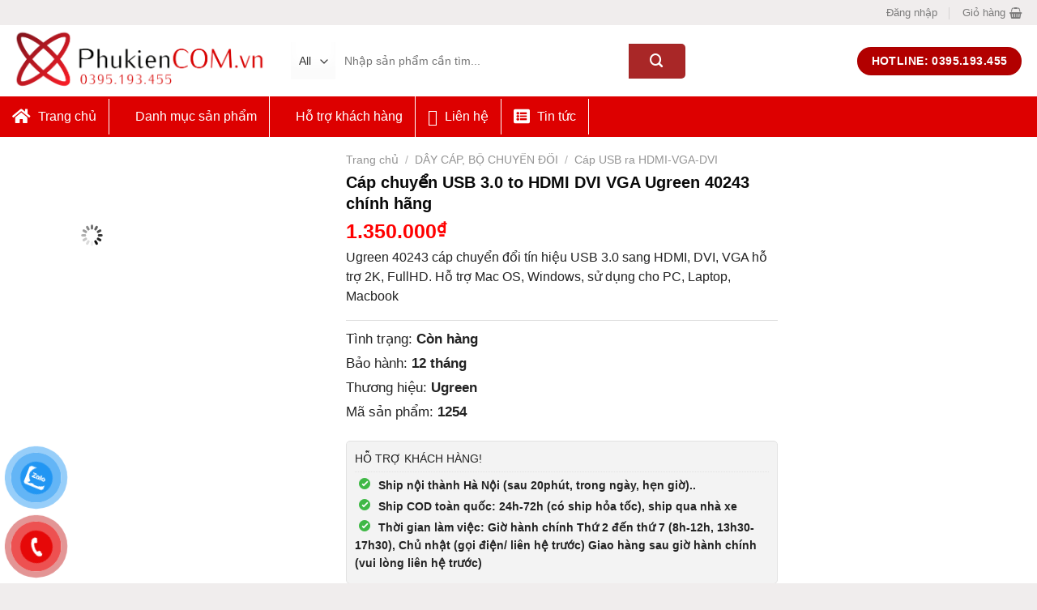

--- FILE ---
content_type: text/html; charset=UTF-8
request_url: https://phukiencom.vn/cap-chuyen-usb-3-0-to-hdmi-dvi-vga-ugreen-40243-chinh-hang/
body_size: 28231
content:
<!DOCTYPE html>
<!--[if IE 9 ]><html lang="vi" prefix="og: https://ogp.me/ns#" class="ie9 loading-site no-js"> <![endif]-->
<!--[if IE 8 ]><html lang="vi" prefix="og: https://ogp.me/ns#" class="ie8 loading-site no-js"> <![endif]-->
<!--[if (gte IE 9)|!(IE)]><!--><html lang="vi" prefix="og: https://ogp.me/ns#" class="loading-site no-js"> <!--<![endif]--><head><script data-no-optimize="1">var litespeed_docref=sessionStorage.getItem("litespeed_docref");litespeed_docref&&(Object.defineProperty(document,"referrer",{get:function(){return litespeed_docref}}),sessionStorage.removeItem("litespeed_docref"));</script> <meta charset="UTF-8" /><link rel="profile" href="http://gmpg.org/xfn/11" /><link rel="pingback" href="https://phukiencom.vn/xmlrpc.php" /> <script type="litespeed/javascript">(function(html){html.className=html.className.replace(/\bno-js\b/,'js')})(document.documentElement)</script> <style>img:is([sizes="auto" i], [sizes^="auto," i]) { contain-intrinsic-size: 3000px 1500px }</style><meta name="viewport" content="width=device-width, initial-scale=1, maximum-scale=1" /><title>Cáp Chuyển USB 3.0 To HDMI DVI VGA Ugreen 40243 Chính Hãng - Phukiencom</title><meta name="description" content="Ugreen 40243 cáp chuyển đổi tín hiệu USB 3.0 sang HDMI, DVI, VGA hỗ trợ 2K, FullHD. Hỗ trợ Mac OS, Windows, sử dụng cho PC, Laptop, Macbook"/><meta name="robots" content="follow, index, max-snippet:-1, max-video-preview:-1, max-image-preview:large"/><link rel="canonical" href="https://phukiencom.vn/cap-chuyen-usb-3-0-to-hdmi-dvi-vga-ugreen-40243-chinh-hang/" /><meta property="og:locale" content="vi_VN" /><meta property="og:type" content="product" /><meta property="og:title" content="Cáp Chuyển USB 3.0 To HDMI DVI VGA Ugreen 40243 Chính Hãng - Phukiencom" /><meta property="og:description" content="Ugreen 40243 cáp chuyển đổi tín hiệu USB 3.0 sang HDMI, DVI, VGA hỗ trợ 2K, FullHD. Hỗ trợ Mac OS, Windows, sử dụng cho PC, Laptop, Macbook" /><meta property="og:url" content="https://phukiencom.vn/cap-chuyen-usb-3-0-to-hdmi-dvi-vga-ugreen-40243-chinh-hang/" /><meta property="og:site_name" content="phukiencom.vn" /><meta property="og:updated_time" content="2024-07-21T14:21:19+07:00" /><meta property="og:image" content="https://phukiencom.vn/wp-content/uploads/2024/07/cap-chuyen-usb-3-0-to-hdmi-dvi-vga-ugreen-40243-chinh-hang-phukiencom-vn-5.jpg" /><meta property="og:image:secure_url" content="https://phukiencom.vn/wp-content/uploads/2024/07/cap-chuyen-usb-3-0-to-hdmi-dvi-vga-ugreen-40243-chinh-hang-phukiencom-vn-5.jpg" /><meta property="og:image:width" content="700" /><meta property="og:image:height" content="700" /><meta property="og:image:alt" content="Cáp chuyển USB 3.0 to HDMI DVI VGA Ugreen 40243 chính hãng" /><meta property="og:image:type" content="image/jpeg" /><meta property="product:price:amount" content="1350000" /><meta property="product:price:currency" content="VND" /><meta property="product:availability" content="instock" /><meta name="twitter:card" content="summary_large_image" /><meta name="twitter:title" content="Cáp Chuyển USB 3.0 To HDMI DVI VGA Ugreen 40243 Chính Hãng - Phukiencom" /><meta name="twitter:description" content="Ugreen 40243 cáp chuyển đổi tín hiệu USB 3.0 sang HDMI, DVI, VGA hỗ trợ 2K, FullHD. Hỗ trợ Mac OS, Windows, sử dụng cho PC, Laptop, Macbook" /><meta name="twitter:image" content="https://phukiencom.vn/wp-content/uploads/2024/07/cap-chuyen-usb-3-0-to-hdmi-dvi-vga-ugreen-40243-chinh-hang-phukiencom-vn-5.jpg" /><meta name="twitter:label1" content="Giá" /><meta name="twitter:data1" content="1.350.000&#8363;" /><meta name="twitter:label2" content="Tình trạng sẵn có" /><meta name="twitter:data2" content="Còn hàng" /> <script type="application/ld+json" class="rank-math-schema">{"@context":"https://schema.org","@graph":[{"@type":"Organization","@id":"https://phukiencom.vn/#organization","name":"phukiencom.vn","url":"https://phukiencom.vn","logo":{"@type":"ImageObject","@id":"https://phukiencom.vn/#logo","url":"https://phukiencom.vn/wp-content/uploads/2024/05/Untitled1.png","contentUrl":"https://phukiencom.vn/wp-content/uploads/2024/05/Untitled1.png","caption":"phukiencom.vn","inLanguage":"vi","width":"368","height":"368"}},{"@type":"WebSite","@id":"https://phukiencom.vn/#website","url":"https://phukiencom.vn","name":"phukiencom.vn","publisher":{"@id":"https://phukiencom.vn/#organization"},"inLanguage":"vi"},{"@type":"ImageObject","@id":"https://phukiencom.vn/wp-content/uploads/2024/07/cap-chuyen-usb-3-0-to-hdmi-dvi-vga-ugreen-40243-chinh-hang-phukiencom-vn-5.jpg","url":"https://phukiencom.vn/wp-content/uploads/2024/07/cap-chuyen-usb-3-0-to-hdmi-dvi-vga-ugreen-40243-chinh-hang-phukiencom-vn-5.jpg","width":"700","height":"700","caption":"C\u00e1p chuy\u1ec3n USB 3.0 to HDMI DVI VGA Ugreen 40243 ch\u00ednh h\u00e3ng","inLanguage":"vi"},{"@type":"ItemPage","@id":"https://phukiencom.vn/cap-chuyen-usb-3-0-to-hdmi-dvi-vga-ugreen-40243-chinh-hang/#webpage","url":"https://phukiencom.vn/cap-chuyen-usb-3-0-to-hdmi-dvi-vga-ugreen-40243-chinh-hang/","name":"C\u00e1p Chuy\u1ec3n USB 3.0 To HDMI DVI VGA Ugreen 40243 Ch\u00ednh H\u00e3ng - Phukiencom","datePublished":"2024-07-20T17:35:29+07:00","dateModified":"2024-07-21T14:21:19+07:00","isPartOf":{"@id":"https://phukiencom.vn/#website"},"primaryImageOfPage":{"@id":"https://phukiencom.vn/wp-content/uploads/2024/07/cap-chuyen-usb-3-0-to-hdmi-dvi-vga-ugreen-40243-chinh-hang-phukiencom-vn-5.jpg"},"inLanguage":"vi"},{"@type":"Product","name":"C\u00e1p chuy\u1ec3n USB 3.0 to HDMI DVI VGA Ugreen 40243 ch\u00ednh h\u00e3ng - phukiencom","description":"Ugreen 40243 c\u00e1p chuy\u1ec3n \u0111\u1ed5i t\u00edn hi\u1ec7u USB 3.0 sang HDMI, DVI, VGA h\u1ed7 tr\u1ee3 2K, FullHD. H\u1ed7 tr\u1ee3 Mac OS, Windows, s\u1eed d\u1ee5ng cho PC, Laptop, Macbook","sku":"1254","category":"D\u00c2Y C\u00c1P, B\u1ed8 CHUY\u1ec2N \u0110\u1ed4I","mainEntityOfPage":{"@id":"https://phukiencom.vn/cap-chuyen-usb-3-0-to-hdmi-dvi-vga-ugreen-40243-chinh-hang/#webpage"},"image":[{"@type":"ImageObject","url":"https://phukiencom.vn/wp-content/uploads/2024/07/cap-chuyen-usb-3-0-to-hdmi-dvi-vga-ugreen-40243-chinh-hang-phukiencom-vn-5.jpg","height":"700","width":"700"},{"@type":"ImageObject","url":"https://phukiencom.vn/wp-content/uploads/2024/07/cap-chuyen-usb-3-0-to-hdmi-dvi-vga-ugreen-40243-chinh-hang-phukiencom-vn-4.jpg","height":"595","width":"700"},{"@type":"ImageObject","url":"https://phukiencom.vn/wp-content/uploads/2024/07/cap-chuyen-usb-3-0-to-hdmi-dvi-vga-ugreen-40243-chinh-hang-phukiencom-vn-3.jpg","height":"600","width":"600"},{"@type":"ImageObject","url":"https://phukiencom.vn/wp-content/uploads/2024/07/cap-chuyen-usb-3-0-to-hdmi-dvi-vga-ugreen-40243-chinh-hang-phukiencom-vn-2.jpg","height":"600","width":"600"},{"@type":"ImageObject","url":"https://phukiencom.vn/wp-content/uploads/2024/07/cap-chuyen-usb-3-0-to-hdmi-dvi-vga-ugreen-40243-chinh-hang-phukiencom-vn-1.jpg","height":"568","width":"600"}],"offers":{"@type":"Offer","price":"1350000","priceCurrency":"VND","priceValidUntil":"2027-12-31","availability":"http://schema.org/InStock","itemCondition":"NewCondition","url":"https://phukiencom.vn/cap-chuyen-usb-3-0-to-hdmi-dvi-vga-ugreen-40243-chinh-hang/","seller":{"@type":"Organization","@id":"https://phukiencom.vn/","name":"phukiencom.vn","url":"https://phukiencom.vn","logo":"https://phukiencom.vn/wp-content/uploads/2024/05/Untitled1.png"}},"@id":"https://phukiencom.vn/cap-chuyen-usb-3-0-to-hdmi-dvi-vga-ugreen-40243-chinh-hang/#richSnippet"}]}</script> <link rel='dns-prefetch' href='//fonts.googleapis.com' /><link data-optimized="2" rel="stylesheet" href="https://phukiencom.vn/wp-content/litespeed/css/c6a3ea82868fc616e7d8e9fecd4edce7.css?ver=b1f7a" /><style id='classic-theme-styles-inline-css' type='text/css'>/*! This file is auto-generated */
.wp-block-button__link{color:#fff;background-color:#32373c;border-radius:9999px;box-shadow:none;text-decoration:none;padding:calc(.667em + 2px) calc(1.333em + 2px);font-size:1.125em}.wp-block-file__button{background:#32373c;color:#fff;text-decoration:none}</style><style id='global-styles-inline-css' type='text/css'>:root{--wp--preset--aspect-ratio--square: 1;--wp--preset--aspect-ratio--4-3: 4/3;--wp--preset--aspect-ratio--3-4: 3/4;--wp--preset--aspect-ratio--3-2: 3/2;--wp--preset--aspect-ratio--2-3: 2/3;--wp--preset--aspect-ratio--16-9: 16/9;--wp--preset--aspect-ratio--9-16: 9/16;--wp--preset--color--black: #000000;--wp--preset--color--cyan-bluish-gray: #abb8c3;--wp--preset--color--white: #ffffff;--wp--preset--color--pale-pink: #f78da7;--wp--preset--color--vivid-red: #cf2e2e;--wp--preset--color--luminous-vivid-orange: #ff6900;--wp--preset--color--luminous-vivid-amber: #fcb900;--wp--preset--color--light-green-cyan: #7bdcb5;--wp--preset--color--vivid-green-cyan: #00d084;--wp--preset--color--pale-cyan-blue: #8ed1fc;--wp--preset--color--vivid-cyan-blue: #0693e3;--wp--preset--color--vivid-purple: #9b51e0;--wp--preset--gradient--vivid-cyan-blue-to-vivid-purple: linear-gradient(135deg,rgba(6,147,227,1) 0%,rgb(155,81,224) 100%);--wp--preset--gradient--light-green-cyan-to-vivid-green-cyan: linear-gradient(135deg,rgb(122,220,180) 0%,rgb(0,208,130) 100%);--wp--preset--gradient--luminous-vivid-amber-to-luminous-vivid-orange: linear-gradient(135deg,rgba(252,185,0,1) 0%,rgba(255,105,0,1) 100%);--wp--preset--gradient--luminous-vivid-orange-to-vivid-red: linear-gradient(135deg,rgba(255,105,0,1) 0%,rgb(207,46,46) 100%);--wp--preset--gradient--very-light-gray-to-cyan-bluish-gray: linear-gradient(135deg,rgb(238,238,238) 0%,rgb(169,184,195) 100%);--wp--preset--gradient--cool-to-warm-spectrum: linear-gradient(135deg,rgb(74,234,220) 0%,rgb(151,120,209) 20%,rgb(207,42,186) 40%,rgb(238,44,130) 60%,rgb(251,105,98) 80%,rgb(254,248,76) 100%);--wp--preset--gradient--blush-light-purple: linear-gradient(135deg,rgb(255,206,236) 0%,rgb(152,150,240) 100%);--wp--preset--gradient--blush-bordeaux: linear-gradient(135deg,rgb(254,205,165) 0%,rgb(254,45,45) 50%,rgb(107,0,62) 100%);--wp--preset--gradient--luminous-dusk: linear-gradient(135deg,rgb(255,203,112) 0%,rgb(199,81,192) 50%,rgb(65,88,208) 100%);--wp--preset--gradient--pale-ocean: linear-gradient(135deg,rgb(255,245,203) 0%,rgb(182,227,212) 50%,rgb(51,167,181) 100%);--wp--preset--gradient--electric-grass: linear-gradient(135deg,rgb(202,248,128) 0%,rgb(113,206,126) 100%);--wp--preset--gradient--midnight: linear-gradient(135deg,rgb(2,3,129) 0%,rgb(40,116,252) 100%);--wp--preset--font-size--small: 13px;--wp--preset--font-size--medium: 20px;--wp--preset--font-size--large: 36px;--wp--preset--font-size--x-large: 42px;--wp--preset--spacing--20: 0.44rem;--wp--preset--spacing--30: 0.67rem;--wp--preset--spacing--40: 1rem;--wp--preset--spacing--50: 1.5rem;--wp--preset--spacing--60: 2.25rem;--wp--preset--spacing--70: 3.38rem;--wp--preset--spacing--80: 5.06rem;--wp--preset--shadow--natural: 6px 6px 9px rgba(0, 0, 0, 0.2);--wp--preset--shadow--deep: 12px 12px 50px rgba(0, 0, 0, 0.4);--wp--preset--shadow--sharp: 6px 6px 0px rgba(0, 0, 0, 0.2);--wp--preset--shadow--outlined: 6px 6px 0px -3px rgba(255, 255, 255, 1), 6px 6px rgba(0, 0, 0, 1);--wp--preset--shadow--crisp: 6px 6px 0px rgba(0, 0, 0, 1);}:where(.is-layout-flex){gap: 0.5em;}:where(.is-layout-grid){gap: 0.5em;}body .is-layout-flex{display: flex;}.is-layout-flex{flex-wrap: wrap;align-items: center;}.is-layout-flex > :is(*, div){margin: 0;}body .is-layout-grid{display: grid;}.is-layout-grid > :is(*, div){margin: 0;}:where(.wp-block-columns.is-layout-flex){gap: 2em;}:where(.wp-block-columns.is-layout-grid){gap: 2em;}:where(.wp-block-post-template.is-layout-flex){gap: 1.25em;}:where(.wp-block-post-template.is-layout-grid){gap: 1.25em;}.has-black-color{color: var(--wp--preset--color--black) !important;}.has-cyan-bluish-gray-color{color: var(--wp--preset--color--cyan-bluish-gray) !important;}.has-white-color{color: var(--wp--preset--color--white) !important;}.has-pale-pink-color{color: var(--wp--preset--color--pale-pink) !important;}.has-vivid-red-color{color: var(--wp--preset--color--vivid-red) !important;}.has-luminous-vivid-orange-color{color: var(--wp--preset--color--luminous-vivid-orange) !important;}.has-luminous-vivid-amber-color{color: var(--wp--preset--color--luminous-vivid-amber) !important;}.has-light-green-cyan-color{color: var(--wp--preset--color--light-green-cyan) !important;}.has-vivid-green-cyan-color{color: var(--wp--preset--color--vivid-green-cyan) !important;}.has-pale-cyan-blue-color{color: var(--wp--preset--color--pale-cyan-blue) !important;}.has-vivid-cyan-blue-color{color: var(--wp--preset--color--vivid-cyan-blue) !important;}.has-vivid-purple-color{color: var(--wp--preset--color--vivid-purple) !important;}.has-black-background-color{background-color: var(--wp--preset--color--black) !important;}.has-cyan-bluish-gray-background-color{background-color: var(--wp--preset--color--cyan-bluish-gray) !important;}.has-white-background-color{background-color: var(--wp--preset--color--white) !important;}.has-pale-pink-background-color{background-color: var(--wp--preset--color--pale-pink) !important;}.has-vivid-red-background-color{background-color: var(--wp--preset--color--vivid-red) !important;}.has-luminous-vivid-orange-background-color{background-color: var(--wp--preset--color--luminous-vivid-orange) !important;}.has-luminous-vivid-amber-background-color{background-color: var(--wp--preset--color--luminous-vivid-amber) !important;}.has-light-green-cyan-background-color{background-color: var(--wp--preset--color--light-green-cyan) !important;}.has-vivid-green-cyan-background-color{background-color: var(--wp--preset--color--vivid-green-cyan) !important;}.has-pale-cyan-blue-background-color{background-color: var(--wp--preset--color--pale-cyan-blue) !important;}.has-vivid-cyan-blue-background-color{background-color: var(--wp--preset--color--vivid-cyan-blue) !important;}.has-vivid-purple-background-color{background-color: var(--wp--preset--color--vivid-purple) !important;}.has-black-border-color{border-color: var(--wp--preset--color--black) !important;}.has-cyan-bluish-gray-border-color{border-color: var(--wp--preset--color--cyan-bluish-gray) !important;}.has-white-border-color{border-color: var(--wp--preset--color--white) !important;}.has-pale-pink-border-color{border-color: var(--wp--preset--color--pale-pink) !important;}.has-vivid-red-border-color{border-color: var(--wp--preset--color--vivid-red) !important;}.has-luminous-vivid-orange-border-color{border-color: var(--wp--preset--color--luminous-vivid-orange) !important;}.has-luminous-vivid-amber-border-color{border-color: var(--wp--preset--color--luminous-vivid-amber) !important;}.has-light-green-cyan-border-color{border-color: var(--wp--preset--color--light-green-cyan) !important;}.has-vivid-green-cyan-border-color{border-color: var(--wp--preset--color--vivid-green-cyan) !important;}.has-pale-cyan-blue-border-color{border-color: var(--wp--preset--color--pale-cyan-blue) !important;}.has-vivid-cyan-blue-border-color{border-color: var(--wp--preset--color--vivid-cyan-blue) !important;}.has-vivid-purple-border-color{border-color: var(--wp--preset--color--vivid-purple) !important;}.has-vivid-cyan-blue-to-vivid-purple-gradient-background{background: var(--wp--preset--gradient--vivid-cyan-blue-to-vivid-purple) !important;}.has-light-green-cyan-to-vivid-green-cyan-gradient-background{background: var(--wp--preset--gradient--light-green-cyan-to-vivid-green-cyan) !important;}.has-luminous-vivid-amber-to-luminous-vivid-orange-gradient-background{background: var(--wp--preset--gradient--luminous-vivid-amber-to-luminous-vivid-orange) !important;}.has-luminous-vivid-orange-to-vivid-red-gradient-background{background: var(--wp--preset--gradient--luminous-vivid-orange-to-vivid-red) !important;}.has-very-light-gray-to-cyan-bluish-gray-gradient-background{background: var(--wp--preset--gradient--very-light-gray-to-cyan-bluish-gray) !important;}.has-cool-to-warm-spectrum-gradient-background{background: var(--wp--preset--gradient--cool-to-warm-spectrum) !important;}.has-blush-light-purple-gradient-background{background: var(--wp--preset--gradient--blush-light-purple) !important;}.has-blush-bordeaux-gradient-background{background: var(--wp--preset--gradient--blush-bordeaux) !important;}.has-luminous-dusk-gradient-background{background: var(--wp--preset--gradient--luminous-dusk) !important;}.has-pale-ocean-gradient-background{background: var(--wp--preset--gradient--pale-ocean) !important;}.has-electric-grass-gradient-background{background: var(--wp--preset--gradient--electric-grass) !important;}.has-midnight-gradient-background{background: var(--wp--preset--gradient--midnight) !important;}.has-small-font-size{font-size: var(--wp--preset--font-size--small) !important;}.has-medium-font-size{font-size: var(--wp--preset--font-size--medium) !important;}.has-large-font-size{font-size: var(--wp--preset--font-size--large) !important;}.has-x-large-font-size{font-size: var(--wp--preset--font-size--x-large) !important;}
:where(.wp-block-post-template.is-layout-flex){gap: 1.25em;}:where(.wp-block-post-template.is-layout-grid){gap: 1.25em;}
:where(.wp-block-columns.is-layout-flex){gap: 2em;}:where(.wp-block-columns.is-layout-grid){gap: 2em;}
:root :where(.wp-block-pullquote){font-size: 1.5em;line-height: 1.6;}</style><style id='wcgs_custom-style-inline-css' type='text/css'>@media screen and (min-width:992px ){
                #wpgs-gallery.wcgs-woocommerce-product-gallery+.summary {
                    max-width: calc(50% - 50px);
                }
            }#wpgs-gallery .gallery-navigation-carousel-wrapper {
			-ms-flex-order: 2 !important;
			order: 2 !important;
			margin-top: 6px;;
		}
		#wpgs-gallery .wcgs-carousel .wcgs-swiper-arrow {
			font-size: 16px;
		}
		#wpgs-gallery .wcgs-carousel .wcgs-swiper-arrow:before,
		#wpgs-gallery .wcgs-carousel .wcgs-swiper-arrow:before {
			font-size: 16px;
			color: #fff;
			line-height: unset;
		}
		#wpgs-gallery.wcgs-woocommerce-product-gallery .wcgs-carousel .wcgs-slider-image {
			border-radius: 0px;
		}
		#wpgs-gallery .wcgs-carousel .wcgs-swiper-arrow,
		#wpgs-gallery .wcgs-carousel .wcgs-swiper-arrow{
			background-color: rgba(0, 0, 0, 0.5);
			border-radius: 0px;

		}
		#wpgs-gallery .wcgs-carousel .wcgs-swiper-arrow:hover, #wpgs-gallery .wcgs-carousel .wcgs-swiper-arrow:hover {
			background-color: rgba(0, 0, 0, 0.85);
		}
		#wpgs-gallery .wcgs-carousel .wcgs-swiper-arrow:hover::before, #wpgs-gallery .wcgs-carousel .wcgs-swiper-arrow:hover::before{
            color: #fff;
		}
		#wpgs-gallery .swiper-pagination .swiper-pagination-bullet {
			background-color: rgba(115, 119, 121, 0.5);
		}
		#wpgs-gallery .swiper-pagination .swiper-pagination-bullet.swiper-pagination-bullet-active {
			background-color: rgba(115, 119, 121, 0.8);
		}
		#wpgs-gallery .wcgs-lightbox a {
			color: #fff;
			background-color: rgba(0, 0, 0, 0.5);
			font-size: 13px;
		}
		#wpgs-gallery .wcgs-lightbox a:hover {
			color: #fff;
			background-color: rgba(0, 0, 0, 0.8);
		}
		#wpgs-gallery .gallery-navigation-carousel .wcgs-swiper-arrow {
			background-color: rgba(0, 0, 0, 0.5);
		}
		#wpgs-gallery .gallery-navigation-carousel .wcgs-swiper-arrow:before{
			font-size: 12px;
			color: #fff;
		}
		#wpgs-gallery .gallery-navigation-carousel .wcgs-swiper-arrow:hover {
			background-color: rgba(0, 0, 0, 0.8);
		}
		#wpgs-gallery .gallery-navigation-carousel .wcgs-swiper-arrow:hover::before{
			color: #fff;
		}
		#wpgs-gallery .wcgs-thumb.swiper-slide-thumb-active.wcgs-thumb img {
			border: 2px solid #0085BA;
		}
		#wpgs-gallery .wcgs-thumb.swiper-slide:hover img,
		#wpgs-gallery .wcgs-thumb.swiper-slide-thumb-active.wcgs-thumb:hover img {
			border-color: #0085BA;
		}
		#wpgs-gallery .wcgs-thumb.swiper-slide img {
			border: 2px solid #dddddd;
			border-radius: 0px;
		}
		#wpgs-gallery {
			margin-bottom: 30px;
			max-width: 50%;
		}
		#wpgs-gallery .gallery-navigation-carousel.vertical .wcgs-thumb {
			padding: 0 4px;
		}
		.fancybox-caption__body {
			color: #ffffff;
			font-size: 14px;
		}
		.fancybox-bg {
			background: #1e1e1e !important;
		}</style><style id='woocommerce-inline-inline-css' type='text/css'>.woocommerce form .form-row .required { visibility: visible; }</style> <script type="litespeed/javascript" data-src="https://phukiencom.vn/wp-includes/js/jquery/jquery.min.js" id="jquery-core-js"></script> <script id="wc-add-to-cart-js-extra" type="litespeed/javascript">var wc_add_to_cart_params={"ajax_url":"\/wp-admin\/admin-ajax.php","wc_ajax_url":"\/?wc-ajax=%%endpoint%%","i18n_view_cart":"Xem gi\u1ecf h\u00e0ng","cart_url":"https:\/\/phukiencom.vn\/gio-hang\/","is_cart":"","cart_redirect_after_add":"no"}</script> <script id="wc-single-product-js-extra" type="litespeed/javascript">var wc_single_product_params={"i18n_required_rating_text":"Vui l\u00f2ng ch\u1ecdn m\u1ed9t m\u1ee9c \u0111\u00e1nh gi\u00e1","i18n_rating_options":["1 tr\u00ean 5 sao","2 tr\u00ean 5 sao","3 tr\u00ean 5 sao","4 tr\u00ean 5 sao","5 tr\u00ean 5 sao"],"i18n_product_gallery_trigger_text":"Xem th\u01b0 vi\u1ec7n \u1ea3nh to\u00e0n m\u00e0n h\u00ecnh","review_rating_required":"yes","flexslider":{"rtl":!1,"animation":"slide","smoothHeight":!0,"directionNav":!1,"controlNav":"thumbnails","slideshow":!1,"animationSpeed":500,"animationLoop":!1,"allowOneSlide":!1},"zoom_enabled":"","zoom_options":[],"photoswipe_enabled":"1","photoswipe_options":{"shareEl":!1,"closeOnScroll":!1,"history":!1,"hideAnimationDuration":0,"showAnimationDuration":0},"flexslider_enabled":""}</script> <script id="woocommerce-js-extra" type="litespeed/javascript">var woocommerce_params={"ajax_url":"\/wp-admin\/admin-ajax.php","wc_ajax_url":"\/?wc-ajax=%%endpoint%%","i18n_password_show":"Hi\u1ec3n th\u1ecb m\u1eadt kh\u1ea9u","i18n_password_hide":"\u1ea8n m\u1eadt kh\u1ea9u"}</script> <link rel="https://api.w.org/" href="https://phukiencom.vn/wp-json/" /><link rel="alternate" title="JSON" type="application/json" href="https://phukiencom.vn/wp-json/wp/v2/product/4949" /><link rel="EditURI" type="application/rsd+xml" title="RSD" href="https://phukiencom.vn/xmlrpc.php?rsd" /><meta name="generator" content="WordPress 6.8.3" /><link rel='shortlink' href='https://phukiencom.vn/?p=4949' /><link rel="alternate" title="oNhúng (JSON)" type="application/json+oembed" href="https://phukiencom.vn/wp-json/oembed/1.0/embed?url=https%3A%2F%2Fphukiencom.vn%2Fcap-chuyen-usb-3-0-to-hdmi-dvi-vga-ugreen-40243-chinh-hang%2F" /><link rel="alternate" title="oNhúng (XML)" type="text/xml+oembed" href="https://phukiencom.vn/wp-json/oembed/1.0/embed?url=https%3A%2F%2Fphukiencom.vn%2Fcap-chuyen-usb-3-0-to-hdmi-dvi-vga-ugreen-40243-chinh-hang%2F&#038;format=xml" /><style>.bg{opacity: 0; transition: opacity 1s; -webkit-transition: opacity 1s;} .bg-loaded{opacity: 1;}</style><!--[if IE]><link rel="stylesheet" type="text/css" href="https://phukiencom.vn/wp-content/themes/flatsome/assets/css/ie-fallback.css"><script src="//cdnjs.cloudflare.com/ajax/libs/html5shiv/3.6.1/html5shiv.js"></script><script>var head = document.getElementsByTagName('head')[0],style = document.createElement('style');style.type = 'text/css';style.styleSheet.cssText = ':before,:after{content:none !important';head.appendChild(style);setTimeout(function(){head.removeChild(style);}, 0);</script><script src="https://phukiencom.vn/wp-content/themes/flatsome/assets/libs/ie-flexibility.js"></script><![endif]--> <script type="litespeed/javascript" data-src="https://www.googletagmanager.com/gtag/js?id=G-HGD2GZTLLT"></script> <script type="litespeed/javascript">window.dataLayer=window.dataLayer||[];function gtag(){dataLayer.push(arguments)}
gtag('js',new Date());gtag('config','G-HGD2GZTLLT')</script> <noscript><style>.woocommerce-product-gallery{ opacity: 1 !important; }</style></noscript><link rel="icon" href="https://phukiencom.vn/wp-content/uploads/2024/03/cropped-logo_phukiencom-32x32.png" sizes="32x32" /><link rel="icon" href="https://phukiencom.vn/wp-content/uploads/2024/03/cropped-logo_phukiencom-192x192.png" sizes="192x192" /><link rel="apple-touch-icon" href="https://phukiencom.vn/wp-content/uploads/2024/03/cropped-logo_phukiencom-180x180.png" /><meta name="msapplication-TileImage" content="https://phukiencom.vn/wp-content/uploads/2024/03/cropped-logo_phukiencom-270x270.png" /><style id="custom-css" type="text/css">:root {--primary-color: #ce0707;}.full-width .ubermenu-nav, .container, .row{max-width: 1370px}.row.row-collapse{max-width: 1340px}.row.row-small{max-width: 1362.5px}.row.row-large{max-width: 1400px}.header-main{height: 88px}#logo img{max-height: 88px}#logo{width:314px;}.header-bottom{min-height: 45px}.header-top{min-height: 30px}.transparent .header-main{height: 30px}.transparent #logo img{max-height: 30px}.has-transparent + .page-title:first-of-type,.has-transparent + #main > .page-title,.has-transparent + #main > div > .page-title,.has-transparent + #main .page-header-wrapper:first-of-type .page-title{padding-top: 110px;}.transparent .header-wrapper{background-color: #ffffff!important;}.transparent .top-divider{display: none;}.header.show-on-scroll,.stuck .header-main{height:50px!important}.stuck #logo img{max-height: 50px!important}.search-form{ width: 70%;}.header-bg-color, .header-wrapper {background-color: #ffffff}.header-bottom {background-color: #dd0000}.header-main .nav > li > a{line-height: 19px }.stuck .header-main .nav > li > a{line-height: 15px }.header-bottom-nav > li > a{line-height: 16px }@media (max-width: 549px) {.header-main{height: 70px}#logo img{max-height: 70px}}.nav-dropdown{font-size:96%}.header-top{background-color:#f0eded!important;}.blog-wrapper{background-color: #ffffff;}/* Color */.accordion-title.active, .has-icon-bg .icon .icon-inner,.logo a, .primary.is-underline, .primary.is-link, .badge-outline .badge-inner, .nav-outline > li.active> a,.nav-outline >li.active > a, .cart-icon strong,[data-color='primary'], .is-outline.primary{color: #ce0707;}/* Color !important */[data-text-color="primary"]{color: #ce0707!important;}/* Background Color */[data-text-bg="primary"]{background-color: #ce0707;}/* Background */.scroll-to-bullets a,.featured-title, .label-new.menu-item > a:after, .nav-pagination > li > .current,.nav-pagination > li > span:hover,.nav-pagination > li > a:hover,.has-hover:hover .badge-outline .badge-inner,button[type="submit"], .button.wc-forward:not(.checkout):not(.checkout-button), .button.submit-button, .button.primary:not(.is-outline),.featured-table .title,.is-outline:hover, .has-icon:hover .icon-label,.nav-dropdown-bold .nav-column li > a:hover, .nav-dropdown.nav-dropdown-bold > li > a:hover, .nav-dropdown-bold.dark .nav-column li > a:hover, .nav-dropdown.nav-dropdown-bold.dark > li > a:hover, .is-outline:hover, .tagcloud a:hover,.grid-tools a, input[type='submit']:not(.is-form), .box-badge:hover .box-text, input.button.alt,.nav-box > li > a:hover,.nav-box > li.active > a,.nav-pills > li.active > a ,.current-dropdown .cart-icon strong, .cart-icon:hover strong, .nav-line-bottom > li > a:before, .nav-line-grow > li > a:before, .nav-line > li > a:before,.banner, .header-top, .slider-nav-circle .flickity-prev-next-button:hover svg, .slider-nav-circle .flickity-prev-next-button:hover .arrow, .primary.is-outline:hover, .button.primary:not(.is-outline), input[type='submit'].primary, input[type='submit'].primary, input[type='reset'].button, input[type='button'].primary, .badge-inner{background-color: #ce0707;}/* Border */.nav-vertical.nav-tabs > li.active > a,.scroll-to-bullets a.active,.nav-pagination > li > .current,.nav-pagination > li > span:hover,.nav-pagination > li > a:hover,.has-hover:hover .badge-outline .badge-inner,.accordion-title.active,.featured-table,.is-outline:hover, .tagcloud a:hover,blockquote, .has-border, .cart-icon strong:after,.cart-icon strong,.blockUI:before, .processing:before,.loading-spin, .slider-nav-circle .flickity-prev-next-button:hover svg, .slider-nav-circle .flickity-prev-next-button:hover .arrow, .primary.is-outline:hover{border-color: #ce0707}.nav-tabs > li.active > a{border-top-color: #ce0707}.widget_shopping_cart_content .blockUI.blockOverlay:before { border-left-color: #ce0707 }.woocommerce-checkout-review-order .blockUI.blockOverlay:before { border-left-color: #ce0707 }/* Fill */.slider .flickity-prev-next-button:hover svg,.slider .flickity-prev-next-button:hover .arrow{fill: #ce0707;}/* Background Color */[data-icon-label]:after, .secondary.is-underline:hover,.secondary.is-outline:hover,.icon-label,.button.secondary:not(.is-outline),.button.alt:not(.is-outline), .badge-inner.on-sale, .button.checkout, .single_add_to_cart_button, .current .breadcrumb-step{ background-color:#a92727; }[data-text-bg="secondary"]{background-color: #a92727;}/* Color */.secondary.is-underline,.secondary.is-link, .secondary.is-outline,.stars a.active, .star-rating:before, .woocommerce-page .star-rating:before,.star-rating span:before, .color-secondary{color: #a92727}/* Color !important */[data-text-color="secondary"]{color: #a92727!important;}/* Border */.secondary.is-outline:hover{border-color:#a92727}body{font-size: 105%;}@media screen and (max-width: 549px){body{font-size: 105%;}}body{font-family:"Roboto", sans-serif}body{font-weight: 0}body{color: #232323}.nav > li > a {font-family:"Roboto", sans-serif;}.nav > li > a {font-weight: 500;}h1,h2,h3,h4,h5,h6,.heading-font, .off-canvas-center .nav-sidebar.nav-vertical > li > a{font-family: "Roboto", sans-serif;}h1,h2,h3,h4,h5,h6,.heading-font,.banner h1,.banner h2{font-weight: 700;}h1,h2,h3,h4,h5,h6,.heading-font{color: #0a0a0a;}.alt-font{font-family: "Dancing Script", sans-serif;}.alt-font{font-weight: 400!important;}.header:not(.transparent) .header-bottom-nav.nav > li > a{color: #ffffff;}a{color: #3365c1;}a:hover{color: #f26659;}.tagcloud a:hover{border-color: #f26659;background-color: #f26659;}.widget a{color: #232323;}.widget a:hover{color: #e41886;}.widget .tagcloud a:hover{border-color: #e41886; background-color: #e41886;}.shop-page-title.featured-title .title-overlay{background-color: #4c00bf;}.products.has-equal-box-heights .box-image {padding-top: 100%;}.shop-page-title.featured-title .title-bg{ background-image: url(https://phukiencom.vn/wp-content/uploads/2024/07/cap-chuyen-usb-3-0-to-hdmi-dvi-vga-ugreen-40243-chinh-hang-phukiencom-vn-5.jpg)!important;}@media screen and (min-width: 550px){.products .box-vertical .box-image{min-width: 247px!important;width: 247px!important;}}.absolute-footer, html{background-color: #f0eded}/* Custom CSS */.badge-container {margin-top: 10px;left: unset !important;right: 0px !important;display: none;}.buy_now_button::after {content: none;font-weight: normal;display: block;font-size: 12px;margin-top: -14px;}.single_add_to_cart_button::after {content: none;font-weight: normal;display: block;font-size: 12px;margin-top: -14px;text-transform: initial !important;}.blog-archive .post-item .from_the_blog_excerpt {height: 40px;overflow: inherit;}.label-new.menu-item > a:after{content:"New";}.label-hot.menu-item > a:after{content:"Hot";}.label-sale.menu-item > a:after{content:"Sale";}.label-popular.menu-item > a:after{content:"Popular";}</style><style type="text/css" id="wp-custom-css">.nav-dropdown>li.nav-dropdown-col{display:block}
.nav-dropdown{border:1px solid #ddd; padding:0}
.nav-dropdown .nav-dropdown-col>a, .nav-dropdown li a{font-weight:normal !important; text-transform:none !important;font-size:15px; font-weight:500}
.nav-dropdown .nav-dropdown-col>ul li:hover{background:#000}
.nav-dropdown-default>li:hover>a, .nav-dropdown .nav-dropdown-col>ul li:hover>a{color:white}
.nav-dropdown-default>li:hover{background:#000}
.nav-dropdown-default>li>a{border-bottom:0 !important}.nav-dropdown-has-arrow li.has-dropdown:before{border-width: 10px;
    margin-left: -10px;}
.nav-dropdown .nav-dropdown-col>ul{border: 1px solid #d2d2d2;margin-top:-40px;box-shadow: 2px 2px 5px #828282;display:none;position: absolute;
    left: 100%;z-index: 9;background: #DD0000;min-width: 240px;}
.nav-dropdown>li.nav-dropdown-col{width:100%;border-right:0}
.nav-dropdown .nav-dropdown-col>ul li a{padding:10px;  text-transform: none;color:#fff}
.header-nav li.nav-dropdown-col:hover >ul{display:block !important}</style><style id="wpforms-css-vars-root">:root {
					--wpforms-field-border-radius: 3px;
--wpforms-field-border-style: solid;
--wpforms-field-border-size: 1px;
--wpforms-field-background-color: #ffffff;
--wpforms-field-border-color: rgba( 0, 0, 0, 0.25 );
--wpforms-field-border-color-spare: rgba( 0, 0, 0, 0.25 );
--wpforms-field-text-color: rgba( 0, 0, 0, 0.7 );
--wpforms-field-menu-color: #ffffff;
--wpforms-label-color: rgba( 0, 0, 0, 0.85 );
--wpforms-label-sublabel-color: rgba( 0, 0, 0, 0.55 );
--wpforms-label-error-color: #d63637;
--wpforms-button-border-radius: 3px;
--wpforms-button-border-style: none;
--wpforms-button-border-size: 1px;
--wpforms-button-background-color: #066aab;
--wpforms-button-border-color: #066aab;
--wpforms-button-text-color: #ffffff;
--wpforms-page-break-color: #066aab;
--wpforms-background-image: none;
--wpforms-background-position: center center;
--wpforms-background-repeat: no-repeat;
--wpforms-background-size: cover;
--wpforms-background-width: 100px;
--wpforms-background-height: 100px;
--wpforms-background-color: rgba( 0, 0, 0, 0 );
--wpforms-background-url: none;
--wpforms-container-padding: 0px;
--wpforms-container-border-style: none;
--wpforms-container-border-width: 1px;
--wpforms-container-border-color: #000000;
--wpforms-container-border-radius: 3px;
--wpforms-field-size-input-height: 43px;
--wpforms-field-size-input-spacing: 15px;
--wpforms-field-size-font-size: 16px;
--wpforms-field-size-line-height: 19px;
--wpforms-field-size-padding-h: 14px;
--wpforms-field-size-checkbox-size: 16px;
--wpforms-field-size-sublabel-spacing: 5px;
--wpforms-field-size-icon-size: 1;
--wpforms-label-size-font-size: 16px;
--wpforms-label-size-line-height: 19px;
--wpforms-label-size-sublabel-font-size: 14px;
--wpforms-label-size-sublabel-line-height: 17px;
--wpforms-button-size-font-size: 17px;
--wpforms-button-size-height: 41px;
--wpforms-button-size-padding-h: 15px;
--wpforms-button-size-margin-top: 10px;
--wpforms-container-shadow-size-box-shadow: none;

				}</style> <script type="litespeed/javascript" data-src="https://www.googletagmanager.com/gtag/js?id=G-HQK4D57ZH1"></script> <script type="litespeed/javascript">window.dataLayer=window.dataLayer||[];function gtag(){dataLayer.push(arguments)}
gtag('js',new Date());gtag('config','G-HQK4D57ZH1')</script> <meta name='dmca-site-verification' content='M3YzTjNHUHpwMkNwbGQ0N3ZmU29sZz090' /><meta name="google-site-verification" content="5ynpFZCWztNHbG05VlSktvQZypO8LWmqtbn6AV1QcNU" /></head><body class="wp-singular product-template-default single single-product postid-4949 wp-theme-flatsome wp-child-theme-the-gioi-laptop theme-flatsome woocommerce woocommerce-page woocommerce-no-js lightbox wcgs-gallery-slider"> <script type="litespeed/javascript">var Tawk_API=Tawk_API||{},Tawk_LoadStart=new Date();(function(){var s1=document.createElement("script"),s0=document.getElementsByTagName("script")[0];s1.async=!0;s1.src='https://embed.tawk.to/65f94d1ea0c6737bd12261c0/1hpatagbv';s1.charset='UTF-8';s1.setAttribute('crossorigin','*');s0.parentNode.insertBefore(s1,s0)})()</script> 
<a class="skip-link screen-reader-text" href="#main">Skip to content</a><div id="wrapper"><header id="header" class="header has-sticky sticky-jump"><div class="header-wrapper"><div id="top-bar" class="header-top hide-for-sticky hide-for-medium"><div class="flex-row container"><div class="flex-col hide-for-medium flex-left"><ul class="nav nav-left medium-nav-center nav-small  nav-divided"></ul></div><div class="flex-col hide-for-medium flex-center"><ul class="nav nav-center nav-small  nav-divided"></ul></div><div class="flex-col hide-for-medium flex-right"><ul class="nav top-bar-nav nav-right nav-small  nav-divided"><li class="account-item has-icon
"
><a href="https://phukiencom.vn/tai-khoan/"
class="nav-top-link nav-top-not-logged-in is-small"
data-open="#login-form-popup"  >
<span>
Đăng nhập      </span>
</a></li><li class="cart-item has-icon has-dropdown"><a href="https://phukiencom.vn/gio-hang/" title="Giỏ hàng" class="header-cart-link is-small"><span class="header-cart-title">
Giỏ hàng     </span><i class="icon-shopping-basket"
data-icon-label="0">
</i>
</a><ul class="nav-dropdown nav-dropdown-default"><li class="html widget_shopping_cart"><div class="widget_shopping_cart_content"><p class="woocommerce-mini-cart__empty-message">Chưa có sản phẩm trong giỏ hàng.</p></div></li></ul></li></ul></div></div></div><div id="masthead" class="header-main "><div class="header-inner flex-row container logo-left medium-logo-center" role="navigation"><div id="logo" class="flex-col logo">
<a href="https://phukiencom.vn/" title="phukiencom - Phukiencom" rel="home">
<img data-lazyloaded="1" src="[data-uri]" width="314" height="88" data-src="https://phukiencom.vn/wp-content/uploads/2024/03/logo_phukiencom.png" class="header_logo header-logo" alt="phukiencom"/><img data-lazyloaded="1" src="[data-uri]" width="314" height="88" data-src="https://phukiencom.vn/wp-content/uploads/2024/03/logo_phukiencom.png" class="header-logo-dark" alt="phukiencom"/></a></div><div class="flex-col show-for-medium flex-left"><ul class="mobile-nav nav nav-left "><li class="nav-icon has-icon"><div class="header-button">		<a href="#" data-open="#main-menu" data-pos="left" data-bg="main-menu-overlay" data-color="" class="icon primary button round is-small" aria-label="Menu" aria-controls="main-menu" aria-expanded="false">
<i class="icon-menu" ></i>
</a></div></li></ul></div><div class="flex-col hide-for-medium flex-left
flex-grow"><ul class="header-nav header-nav-main nav nav-left  nav-size-xlarge nav-spacing-xlarge nav-uppercase" ><li class="header-search-form search-form html relative has-icon"><div class="header-search-form-wrapper"><div class="searchform-wrapper ux-search-box relative is-normal"><form role="search" method="get" class="searchform" action="https://phukiencom.vn/"><div class="flex-row relative"><div class="flex-col search-form-categories">
<select class="search_categories resize-select mb-0" name="product_cat"><option value="" selected='selected'>All</option><option value="day-cap-bo-chuyen-doi">DÂY CÁP, BỘ CHUYỂN ĐỔI</option><option value="hang-hot-moi-ve">Hàng Hot mới về</option><option value="phu-kien-am-thanh">PHỤ KIỆN ÂM THANH</option><option value="phu-kien-cong-nghiep">PHỤ KIỆN CÔNG NGHIỆP</option><option value="phu-kien-may-tinh">PHỤ KIỆN MÁY TÍNH</option></select></div><div class="flex-col flex-grow">
<label class="screen-reader-text" for="woocommerce-product-search-field-0">Tìm kiếm:</label>
<input type="search" id="woocommerce-product-search-field-0" class="search-field mb-0" placeholder="Nhập sản phẩm cần tìm..." value="" name="s" />
<input type="hidden" name="post_type" value="product" /></div><div class="flex-col">
<button type="submit" value="Tìm kiếm" class="ux-search-submit submit-button secondary button icon mb-0">
<i class="icon-search" ></i>			</button></div></div><div class="live-search-results text-left z-top"></div></form></div></div></li></ul></div><div class="flex-col hide-for-medium flex-right"><ul class="header-nav header-nav-main nav nav-right  nav-size-xlarge nav-spacing-xlarge nav-uppercase"><li class="html header-button-1"><div class="header-button">
<a href="#" class="button alert is-medium"  style="border-radius:99px;">
<span>Hotline: 0395.193.455</span>
</a></div></li></ul></div><div class="flex-col show-for-medium flex-right"><ul class="mobile-nav nav nav-right "><li class="cart-item has-icon"><a href="https://phukiencom.vn/gio-hang/" class="header-cart-link off-canvas-toggle nav-top-link is-small" data-open="#cart-popup" data-class="off-canvas-cart" title="Giỏ hàng" data-pos="right">
<i class="icon-shopping-basket"
data-icon-label="0">
</i>
</a><div id="cart-popup" class="mfp-hide widget_shopping_cart"><div class="cart-popup-inner inner-padding"><div class="cart-popup-title text-center"><h4 class="uppercase">Giỏ hàng</h4><div class="is-divider"></div></div><div class="widget_shopping_cart_content"><p class="woocommerce-mini-cart__empty-message">Chưa có sản phẩm trong giỏ hàng.</p></div><div class="cart-sidebar-content relative"></div></div></div></li></ul></div></div></div><div id="wide-nav" class="header-bottom wide-nav hide-for-sticky"><div class="flex-row container"><div class="flex-col hide-for-medium flex-left"><ul class="nav header-nav header-bottom-nav nav-left  nav-size-xlarge nav-spacing-xlarge"><li id="menu-item-49" class="menu-item menu-item-type-post_type menu-item-object-page menu-item-home menu-item-49"><a href="https://phukiencom.vn/" class="nav-top-link"><i class="fa fa-home"></i><span class="fontawesome-text"> Trang chủ</span></a></li><li id="menu-item-1434" class="menu-item menu-item-type-post_type menu-item-object-page menu-item-has-children current_page_parent menu-item-1434 has-dropdown"><a href="https://phukiencom.vn/mua/" class="nav-top-link">Danh mục sản phẩm<i class="icon-angle-down" ></i></a><ul class="sub-menu nav-dropdown nav-dropdown-default"><li id="menu-item-1431" class="menu-item menu-item-type-taxonomy menu-item-object-product_cat current-product-ancestor current-menu-parent current-product-parent menu-item-has-children menu-item-1431 active nav-dropdown-col"><a href="https://phukiencom.vn/day-cap-bo-chuyen-doi/">DÂY CÁP, BỘ CHUYỂN ĐỔI</a><ul class="sub-menu nav-column nav-dropdown-default"><li id="menu-item-2307" class="menu-item menu-item-type-taxonomy menu-item-object-product_cat menu-item-2307"><a href="https://phukiencom.vn/bo-chia-chuyen-doi-tin-hieu/">Bộ chia, chuyển đổi tín hiệu</a></li><li id="menu-item-2308" class="menu-item menu-item-type-taxonomy menu-item-object-product_cat menu-item-2308"><a href="https://phukiencom.vn/cap-displayport/">Cáp DISPLAYPORT</a></li><li id="menu-item-2309" class="menu-item menu-item-type-taxonomy menu-item-object-product_cat menu-item-2309"><a href="https://phukiencom.vn/cap-hdmidvi/">Cáp HDMI,DVI</a></li><li id="menu-item-2310" class="menu-item menu-item-type-taxonomy menu-item-object-product_cat menu-item-2310"><a href="https://phukiencom.vn/cap-mdp-thunderbolt/">Cáp MDP, THUNDERBOLT</a></li><li id="menu-item-2311" class="menu-item menu-item-type-taxonomy menu-item-object-product_cat current-product-ancestor current-menu-parent current-product-parent menu-item-2311 active"><a href="https://phukiencom.vn/cap-usb-ra-hdmi-vga-dvi/">Cáp USB ra HDMI-VGA-DVI</a></li><li id="menu-item-2312" class="menu-item menu-item-type-taxonomy menu-item-object-product_cat menu-item-2312"><a href="https://phukiencom.vn/cap-usb-khac/">Cáp USB khác</a></li><li id="menu-item-4041" class="menu-item menu-item-type-taxonomy menu-item-object-product_cat menu-item-4041"><a href="https://phukiencom.vn/cap-mang-lan-rj45/">Cáp mạng LAN RJ45</a></li></ul></li><li id="menu-item-1432" class="menu-item menu-item-type-taxonomy menu-item-object-product_cat menu-item-has-children menu-item-1432 nav-dropdown-col"><a href="https://phukiencom.vn/phu-kien-cong-nghiep/">PHỤ KIỆN CÔNG NGHIỆP</a><ul class="sub-menu nav-column nav-dropdown-default"><li id="menu-item-2959" class="menu-item menu-item-type-taxonomy menu-item-object-product_cat menu-item-2959"><a href="https://phukiencom.vn/the-nho-dau-doc-the/">Thẻ nhớ, Đầu đọc thẻ</a></li><li id="menu-item-2957" class="menu-item menu-item-type-taxonomy menu-item-object-product_cat menu-item-2957"><a href="https://phukiencom.vn/cac-loai-dau-giac-dau-han-dsub-db/">Đầu giắc, đầu hàn DSUB, DB</a></li><li id="menu-item-2958" class="menu-item menu-item-type-taxonomy menu-item-object-product_cat menu-item-2958"><a href="https://phukiencom.vn/day-cap-com-rs232/">Dây cáp COM RS232</a></li><li id="menu-item-3565" class="menu-item menu-item-type-taxonomy menu-item-object-product_cat menu-item-3565"><a href="https://phukiencom.vn/cap-db15-db25-db37-khac/">Cáp DB15 DB25 DB37 khác</a></li><li id="menu-item-3566" class="menu-item menu-item-type-taxonomy menu-item-object-product_cat menu-item-3566"><a href="https://phukiencom.vn/cap-mang-lan-rj45/">Cáp mạng LAN RJ45</a></li><li id="menu-item-2956" class="menu-item menu-item-type-taxonomy menu-item-object-product_cat menu-item-2956"><a href="https://phukiencom.vn/cac-loai-cap-du-lieu-khac/">Các loại cáp dữ liệu khác</a></li></ul></li><li id="menu-item-1433" class="menu-item menu-item-type-taxonomy menu-item-object-product_cat menu-item-has-children menu-item-1433 nav-dropdown-col"><a href="https://phukiencom.vn/phu-kien-may-tinh/">PHỤ KIỆN MÁY TÍNH</a><ul class="sub-menu nav-column nav-dropdown-default"><li id="menu-item-4036" class="menu-item menu-item-type-taxonomy menu-item-object-product_cat menu-item-4036"><a href="https://phukiencom.vn/cong-usb-cac-loai/">Cổng USB các loại</a></li><li id="menu-item-4037" class="menu-item menu-item-type-taxonomy menu-item-object-product_cat menu-item-4037"><a href="https://phukiencom.vn/cap-nguon-may-tinh/">Cáp nguồn máy tính</a></li><li id="menu-item-4040" class="menu-item menu-item-type-taxonomy menu-item-object-product_cat menu-item-4040"><a href="https://phukiencom.vn/phu-kien-mod-diy-riser/">Phụ kiện Mod Diy Riser</a></li><li id="menu-item-4038" class="menu-item menu-item-type-taxonomy menu-item-object-product_cat menu-item-4038"><a href="https://phukiencom.vn/dau-doc-the-nho-o-dia-quang/">Đầu đọc thẻ nhớ, ổ đĩa quang</a></li><li id="menu-item-4039" class="menu-item menu-item-type-taxonomy menu-item-object-product_cat menu-item-4039"><a href="https://phukiencom.vn/dau-giac-cac-loai/">Đầu giắc các loại</a></li></ul></li><li id="menu-item-1503" class="menu-item menu-item-type-taxonomy menu-item-object-product_cat menu-item-has-children menu-item-1503 nav-dropdown-col"><a href="https://phukiencom.vn/phu-kien-am-thanh/">PHỤ KIỆN ÂM THANH</a><ul class="sub-menu nav-column nav-dropdown-default"><li id="menu-item-2962" class="menu-item menu-item-type-taxonomy menu-item-object-product_cat menu-item-2962"><a href="https://phukiencom.vn/cap-av-rca/">Dây cáp AV RCA</a></li><li id="menu-item-2963" class="menu-item menu-item-type-taxonomy menu-item-object-product_cat menu-item-2963"><a href="https://phukiencom.vn/cap-s-video/">Dây cáp S-Video</a></li><li id="menu-item-2961" class="menu-item menu-item-type-taxonomy menu-item-object-product_cat menu-item-2961"><a href="https://phukiencom.vn/cap-audio-3-5mm-6-5mm/">Dây cáp Audio 3.5mm, 6.5mm</a></li><li id="menu-item-2964" class="menu-item menu-item-type-taxonomy menu-item-object-product_cat menu-item-2964"><a href="https://phukiencom.vn/dau-giac-am-thanh-cac-loai/">Đầu giắc âm thanh</a></li><li id="menu-item-2960" class="menu-item menu-item-type-taxonomy menu-item-object-product_cat menu-item-2960"><a href="https://phukiencom.vn/cac-loai-cap-am-thanh-khac/">Các loại dây cáp âm thanh khác</a></li></ul></li></ul></li><li id="menu-item-1318" class="menu-item menu-item-type-post_type menu-item-object-page menu-item-has-children menu-item-1318 has-dropdown"><a href="https://phukiencom.vn/ho-tro-khach-hang/" class="nav-top-link">Hỗ trợ khách hàng<i class="icon-angle-down" ></i></a><ul class="sub-menu nav-dropdown nav-dropdown-default"><li id="menu-item-1375" class="menu-item menu-item-type-post_type menu-item-object-page menu-item-1375"><a href="https://phukiencom.vn/huong-dan-mua-hang-2/">Hướng dẫn mua hàng</a></li><li id="menu-item-1436" class="menu-item menu-item-type-post_type menu-item-object-page menu-item-1436"><a href="https://phukiencom.vn/chinh-sach-bao-hanh/">Chính sách bảo hành</a></li><li id="menu-item-1376" class="menu-item menu-item-type-post_type menu-item-object-page menu-item-1376"><a href="https://phukiencom.vn/van-chuyen-va-thanh-toan/">Vận chuyển và thanh toán</a></li></ul></li><li id="menu-item-47" class="menu-item menu-item-type-post_type menu-item-object-page menu-item-47"><a href="https://phukiencom.vn/lien-he/" class="nav-top-link"><i class="fa fa-address-card-o"></i><span class="fontawesome-text"> Liên hệ</span></a></li><li id="menu-item-50" class="menu-item menu-item-type-taxonomy menu-item-object-category menu-item-50"><a href="https://phukiencom.vn/category/tin-tuc/" class="nav-top-link"><i class="fa fa-list-alt"></i><span class="fontawesome-text"> Tin tức</span></a></li></ul></div><div class="flex-col hide-for-medium flex-right flex-grow"><ul class="nav header-nav header-bottom-nav nav-right  nav-size-xlarge nav-spacing-xlarge"></ul></div><div class="flex-col show-for-medium flex-grow"><ul class="nav header-bottom-nav nav-center mobile-nav  nav-size-xlarge nav-spacing-xlarge"><li class="header-search-form search-form html relative has-icon"><div class="header-search-form-wrapper"><div class="searchform-wrapper ux-search-box relative is-normal"><form role="search" method="get" class="searchform" action="https://phukiencom.vn/"><div class="flex-row relative"><div class="flex-col search-form-categories">
<select class="search_categories resize-select mb-0" name="product_cat"><option value="" selected='selected'>All</option><option value="day-cap-bo-chuyen-doi">DÂY CÁP, BỘ CHUYỂN ĐỔI</option><option value="hang-hot-moi-ve">Hàng Hot mới về</option><option value="phu-kien-am-thanh">PHỤ KIỆN ÂM THANH</option><option value="phu-kien-cong-nghiep">PHỤ KIỆN CÔNG NGHIỆP</option><option value="phu-kien-may-tinh">PHỤ KIỆN MÁY TÍNH</option></select></div><div class="flex-col flex-grow">
<label class="screen-reader-text" for="woocommerce-product-search-field-1">Tìm kiếm:</label>
<input type="search" id="woocommerce-product-search-field-1" class="search-field mb-0" placeholder="Nhập sản phẩm cần tìm..." value="" name="s" />
<input type="hidden" name="post_type" value="product" /></div><div class="flex-col">
<button type="submit" value="Tìm kiếm" class="ux-search-submit submit-button secondary button icon mb-0">
<i class="icon-search" ></i>			</button></div></div><div class="live-search-results text-left z-top"></div></form></div></div></li></ul></div></div></div><div class="header-bg-container fill"><div class="header-bg-image fill"></div><div class="header-bg-color fill"></div></div></div></header><main id="main" class=""><div class="shop-container"><div class="container"><div class="woocommerce-notices-wrapper"></div></div><div id="product-4949" class="product type-product post-4949 status-publish first instock product_cat-day-cap-bo-chuyen-doi product_cat-cap-usb-ra-hdmi-vga-dvi has-post-thumbnail shipping-taxable purchasable product-type-simple"><div class="product-container"><div class="product-main"><div class="row mb-0 content-row"><div class="product-gallery large-4 col"><div id="wpgs-gallery"  class="wcgs-woocommerce-product-gallery wcgs-swiper-before-init horizontal" style='min-width: 50%; overflow: hidden;' data-id="4949"><div class="gallery-navigation-carousel-wrapper"><div thumbsSlider="" class="gallery-navigation-carousel swiper horizontal always"><div class="swiper-wrapper"><div class="wcgs-thumb swiper-slide">
<img data-lazyloaded="1" src="[data-uri]" alt="Cáp chuyển USB 3.0 to HDMI DVI VGA Ugreen 40243 chính hãng" data-cap="" data-src="https://phukiencom.vn/wp-content/uploads/2024/07/cap-chuyen-usb-3-0-to-hdmi-dvi-vga-ugreen-40243-chinh-hang-phukiencom-vn-5.jpg" data-image="https://phukiencom.vn/wp-content/uploads/2024/07/cap-chuyen-usb-3-0-to-hdmi-dvi-vga-ugreen-40243-chinh-hang-phukiencom-vn-5.jpg" data-type="" width="700" height="700" /></div><div class="wcgs-thumb swiper-slide">
<img data-lazyloaded="1" src="[data-uri]" alt="USB 3.0 to HDMI" data-cap="" data-src="https://phukiencom.vn/wp-content/uploads/2024/07/cap-chuyen-usb-3-0-to-hdmi-dvi-vga-ugreen-40243-chinh-hang-phukiencom-vn-4-100x100.jpg" data-image="https://phukiencom.vn/wp-content/uploads/2024/07/cap-chuyen-usb-3-0-to-hdmi-dvi-vga-ugreen-40243-chinh-hang-phukiencom-vn-4.jpg" data-type="" width="100" height="100" /></div><div class="wcgs-thumb swiper-slide">
<img data-lazyloaded="1" src="[data-uri]" alt="cáp USB 3.0 to HDMI ugreen" data-cap="" data-src="https://phukiencom.vn/wp-content/uploads/2024/07/cap-chuyen-usb-3-0-to-hdmi-dvi-vga-ugreen-40243-chinh-hang-phukiencom-vn-3.jpg" data-image="https://phukiencom.vn/wp-content/uploads/2024/07/cap-chuyen-usb-3-0-to-hdmi-dvi-vga-ugreen-40243-chinh-hang-phukiencom-vn-3.jpg" data-type="" width="600" height="600" /></div><div class="wcgs-thumb swiper-slide">
<img data-lazyloaded="1" src="[data-uri]" alt="bộ chuyển đổi USB 3.0 to HDMI ugreen" data-cap="" data-src="https://phukiencom.vn/wp-content/uploads/2024/07/cap-chuyen-usb-3-0-to-hdmi-dvi-vga-ugreen-40243-chinh-hang-phukiencom-vn-2.jpg" data-image="https://phukiencom.vn/wp-content/uploads/2024/07/cap-chuyen-usb-3-0-to-hdmi-dvi-vga-ugreen-40243-chinh-hang-phukiencom-vn-2.jpg" data-type="" width="600" height="600" /></div><div class="wcgs-thumb swiper-slide">
<img data-lazyloaded="1" src="[data-uri]" alt="Ugreen 40243 cáp chuyển đổi tín hiệu USB 3.0 sang HDMI" data-cap="" data-src="https://phukiencom.vn/wp-content/uploads/2024/07/cap-chuyen-usb-3-0-to-hdmi-dvi-vga-ugreen-40243-chinh-hang-phukiencom-vn-1-100x100.jpg" data-image="https://phukiencom.vn/wp-content/uploads/2024/07/cap-chuyen-usb-3-0-to-hdmi-dvi-vga-ugreen-40243-chinh-hang-phukiencom-vn-1.jpg" data-type="" width="100" height="100" /></div></div></div></div><div class="wcgs-carousel horizontal swiper"><div class="swiper-wrapper"><div class="swiper-slide"><div class="wcgs-slider-image">
<a class="wcgs-slider-lightbox" data-fancybox="view" href="https://phukiencom.vn/wp-content/uploads/2024/07/cap-chuyen-usb-3-0-to-hdmi-dvi-vga-ugreen-40243-chinh-hang-phukiencom-vn-5.jpg"></a>
<img class="skip-lazy wcgs-slider-image-tag" alt="Cáp chuyển USB 3.0 to HDMI DVI VGA Ugreen 40243 chính hãng" data-cap="" src="https://phukiencom.vn/wp-content/uploads/2024/07/cap-chuyen-usb-3-0-to-hdmi-dvi-vga-ugreen-40243-chinh-hang-phukiencom-vn-5.jpg" data-image="https://phukiencom.vn/wp-content/uploads/2024/07/cap-chuyen-usb-3-0-to-hdmi-dvi-vga-ugreen-40243-chinh-hang-phukiencom-vn-5.jpg" width="700" height="700" /></div></div><div class="swiper-slide"><div class="wcgs-slider-image">
<a class="wcgs-slider-lightbox" data-fancybox="view" href="https://phukiencom.vn/wp-content/uploads/2024/07/cap-chuyen-usb-3-0-to-hdmi-dvi-vga-ugreen-40243-chinh-hang-phukiencom-vn-4.jpg"></a>
<img class="skip-lazy wcgs-slider-image-tag" alt="USB 3.0 to HDMI" data-cap="" src="https://phukiencom.vn/wp-content/uploads/2024/07/cap-chuyen-usb-3-0-to-hdmi-dvi-vga-ugreen-40243-chinh-hang-phukiencom-vn-4.jpg" data-image="https://phukiencom.vn/wp-content/uploads/2024/07/cap-chuyen-usb-3-0-to-hdmi-dvi-vga-ugreen-40243-chinh-hang-phukiencom-vn-4.jpg" width="700" height="595" /></div></div><div class="swiper-slide"><div class="wcgs-slider-image">
<a class="wcgs-slider-lightbox" data-fancybox="view" href="https://phukiencom.vn/wp-content/uploads/2024/07/cap-chuyen-usb-3-0-to-hdmi-dvi-vga-ugreen-40243-chinh-hang-phukiencom-vn-3.jpg"></a>
<img class="skip-lazy wcgs-slider-image-tag" alt="cáp USB 3.0 to HDMI ugreen" data-cap="" src="https://phukiencom.vn/wp-content/uploads/2024/07/cap-chuyen-usb-3-0-to-hdmi-dvi-vga-ugreen-40243-chinh-hang-phukiencom-vn-3.jpg" data-image="https://phukiencom.vn/wp-content/uploads/2024/07/cap-chuyen-usb-3-0-to-hdmi-dvi-vga-ugreen-40243-chinh-hang-phukiencom-vn-3.jpg" width="600" height="600" /></div></div><div class="swiper-slide"><div class="wcgs-slider-image">
<a class="wcgs-slider-lightbox" data-fancybox="view" href="https://phukiencom.vn/wp-content/uploads/2024/07/cap-chuyen-usb-3-0-to-hdmi-dvi-vga-ugreen-40243-chinh-hang-phukiencom-vn-2.jpg"></a>
<img class="skip-lazy wcgs-slider-image-tag" alt="bộ chuyển đổi USB 3.0 to HDMI ugreen" data-cap="" src="https://phukiencom.vn/wp-content/uploads/2024/07/cap-chuyen-usb-3-0-to-hdmi-dvi-vga-ugreen-40243-chinh-hang-phukiencom-vn-2.jpg" data-image="https://phukiencom.vn/wp-content/uploads/2024/07/cap-chuyen-usb-3-0-to-hdmi-dvi-vga-ugreen-40243-chinh-hang-phukiencom-vn-2.jpg" width="600" height="600" /></div></div><div class="swiper-slide"><div class="wcgs-slider-image">
<a class="wcgs-slider-lightbox" data-fancybox="view" href="https://phukiencom.vn/wp-content/uploads/2024/07/cap-chuyen-usb-3-0-to-hdmi-dvi-vga-ugreen-40243-chinh-hang-phukiencom-vn-1.jpg"></a>
<img class="skip-lazy wcgs-slider-image-tag" alt="Ugreen 40243 cáp chuyển đổi tín hiệu USB 3.0 sang HDMI" data-cap="" src="https://phukiencom.vn/wp-content/uploads/2024/07/cap-chuyen-usb-3-0-to-hdmi-dvi-vga-ugreen-40243-chinh-hang-phukiencom-vn-1.jpg" data-image="https://phukiencom.vn/wp-content/uploads/2024/07/cap-chuyen-usb-3-0-to-hdmi-dvi-vga-ugreen-40243-chinh-hang-phukiencom-vn-1.jpg" width="600" height="568" /></div></div></div><div class="swiper-pagination"></div><div class="wcgs-swiper-button-next wcgs-swiper-arrow"></div><div class="wcgs-swiper-button-prev wcgs-swiper-arrow"></div></div><div class="wcgs-gallery-preloader" style="opacity: 1; z-index: 9999;"></div></div></div><div class="product-info summary col-fit col-divided col entry-summary product-summary"><nav class="woocommerce-breadcrumb breadcrumbs uppercase"><a href="https://phukiencom.vn">Trang chủ</a> <span class="divider">&#47;</span> <a href="https://phukiencom.vn/day-cap-bo-chuyen-doi/">DÂY CÁP, BỘ CHUYỂN ĐỔI</a> <span class="divider">&#47;</span> <a href="https://phukiencom.vn/cap-usb-ra-hdmi-vga-dvi/">Cáp USB ra HDMI-VGA-DVI</a></nav><h1 class="product-title product_title entry-title">
Cáp chuyển USB 3.0 to HDMI DVI VGA Ugreen 40243 chính hãng</h1><div class="price-wrapper"><p class="price product-page-price ">
<span class="woocommerce-Price-amount amount"><bdi>1.350.000<span class="woocommerce-Price-currencySymbol">&#8363;</span></bdi></span></p></div><div class="product-short-description"><p><span style="font-size: 120%;">Ugreen 40243 cáp chuyển đổi tín hiệu USB 3.0 sang HDMI, DVI, VGA hỗ trợ 2K, FullHD. Hỗ trợ Mac OS, Windows, sử dụng cho PC, Laptop, Macbook</span></p></div><form class="cart" action="https://phukiencom.vn/cap-chuyen-usb-3-0-to-hdmi-dvi-vga-ugreen-40243-chinh-hang/" method="post" enctype='multipart/form-data'><div class="c_product_info"><p class="item">Tình trạng: <span class="status">Còn hàng</span></p><p class="item">Bảo hành: <span class="bao_hanh">12 tháng</span></p><p class="item">Thương hiệu: <span class="manufac">Ugreen</span></p><p class="item">Mã sản phẩm: <span class="sku">1254</span></p>
<input type="hidden" name="p_custom_price" id="p_custom_price" value="1350000" /></div><div class="div-khuyen-mai"><div class="km"> Hỗ trợ khách hàng!</div><p><strong>Ship nội thành Hà Nội (sau 20phút, trong ngày, hẹn giờ)..</strong></p><p><strong>Ship COD toàn quốc: 24h-72h (có ship hỏa tốc), ship qua nhà xe</strong></p><p><strong>Thời gian làm việc: Giờ hành chính Thứ 2 đến thứ 7 (8h-12h, 13h30-17h30), Chủ nhật (gọi điện/ liên hệ trước) Giao hàng sau giờ hành chính (vui lòng liên hệ trước)</strong></p></div><div class="quantity buttons_added">
<input type="button" value="-" class="minus button is-form">				<label class="screen-reader-text" for="quantity_696cb3b8d9358">Cáp chuyển USB 3.0 to HDMI DVI VGA Ugreen 40243 chính hãng số lượng</label>
<input
type="number"
id="quantity_696cb3b8d9358"
class="input-text qty text"
step="1"
min="1"
max=""
name="quantity"
value="1"
title="Qty"
size="4"
placeholder=""
inputmode="numeric" />
<input type="button" value="+" class="plus button is-form"></div>
<button type="submit" name="add-to-cart" value="4949" class="single_add_to_cart_button button alt"><i class="fa fa-cart-plus" aria-hidden="true"></i><span>Thêm vào giỏ</span></button><style>.devvn-quickbuy button.single_add_to_cart_button.loading:after {
            display: none;
        }
        .devvn-quickbuy button.single_add_to_cart_button.button.alt.loading {
            color: #fff;
            pointer-events: none !important;
        }
        .devvn-quickbuy button.buy_now_button {
            position: relative;
            color: rgba(255,255,255,0.05);
        }
        .devvn-quickbuy button.buy_now_button:after {
            animation: spin 500ms infinite linear;
            border: 2px solid #fff;
            border-radius: 32px;
            border-right-color: transparent !important;
            border-top-color: transparent !important;
            content: "";
            display: block;
            height: 16px;
            top: 50%;
            margin-top: -8px;
            left: 50%;
            margin-left: -8px;
            position: absolute;
            width: 16px;
        }</style><button type="button" class="button buy_now_button">
<i class="fa fa-credit-card" aria-hidden="true"></i><span>Thanh toán ngay</span>    </button>
<input type="hidden" name="is_buy_now" class="is_buy_now" value="0" autocomplete="off"/> <script type="litespeed/javascript">jQuery(document).ready(function(){jQuery('body').on('click','.buy_now_button',function(){var thisParent=jQuery(this).parents('form.cart');if(jQuery('.single_add_to_cart_button',thisParent).hasClass('disabled'))return!1;thisParent.addClass('devvn-quickbuy');jQuery('.is_buy_now',thisParent).val('1');jQuery('.single_add_to_cart_button',thisParent).trigger('click')})})</script> </form></div><div id="product-sidebar" class="col large-3 hide-for-medium "></div></div></div><div class="row2"><div class="product-footer"><div class="container"><div class="row-info"><div class="left"><div class="woocommerce-tabs wc-tabs-wrapper container tabbed-content"><ul class="tabs wc-tabs product-tabs small-nav-collapse nav nav-uppercase nav-tabs nav-normal nav-left" role="tablist"><li class="description_tab active" id="tab-title-description" role="tab" aria-controls="tab-description">
<a href="#tab-description">
Mô tả					</a></li></ul><div class="tab-panels"><div class="woocommerce-Tabs-panel woocommerce-Tabs-panel--description panel entry-content active" id="tab-description" role="tabpanel" aria-labelledby="tab-title-description"><h2><strong>Cáp chuyển USB 3.0 to HDMI, DVI, VGA Ugreen 40243 chính hãng</strong></h2><p><strong><a href="https://phukiencom.vn/cap-chuyen-usb-3-0-to-hdmi-dvi-vga-ugreen-40243-chinh-hang/">Bộ cáp chuyển đổi USB 3.0 sang HDMI, DVI, VGA Ugreen 40243</a></strong> kết nối máy tính hoặc laptop với nhiều loại màn hình, TV hoặc máy chiếu khác nhau từ cổng USB 3.0. Cáp chuyển đổi <strong>USB 3.0 sang HDMI, DVI, VGA </strong>thường ứng dụng: kết nối Macbook ra 2 màn hình, kết nối PC, Laptop ra 2, 3 màn hình hiển thị nội dung độc lập nhau, hoặc giống nhau tuỳ theo mục đích sử dụng của bạn. Sử dụng cho văn phòng, cá nhân, trung tâm dữ liệu, công ty, chứng khoán, bệnh viện, trường học…</p><h3><span style="font-size: 100%;"><strong>Thông số kỹ thuật của USB 3.0 to HDMI</strong></span></h3><ul><li><strong>Hãng sản xuất</strong>: Ugreen</li><li><strong>Mã sản phẩm</strong>: 40243</li><li><strong>Giao diện</strong>:<ul><li>USB 3.0 (tương thích ngược với USB 2.0)</li><li>HDMI (female)</li><li>Đầu chuyển DVI (female)</li><li>Đầu chuyển VGA (female)</li></ul></li><li><strong>Độ phân giải hỗ trợ</strong>:<ul><li>HDMI: Lên đến 2048&#215;1152</li><li>DVI: Lên đến 2048&#215;1152</li><li>VGA: Lên đến 1920&#215;1080 (Full HD)</li></ul></li><li><strong>Hệ điều hành hỗ trợ</strong>:<ul><li>Windows 10/8.1/8/7/Vista/XP</li><li>Mac OS X 10.6 và cao hơn</li></ul></li><li><strong>Chất liệu</strong>: Nhựa ABS chất lượng cao</li><li><strong>Màu sắc</strong>: Trắng</li><li>Cài đặt các chế độ hiển thị: màn hình giống nhau (song song) nối tiếp nhau (extend) qua cài đặt windows, Xoay màn hình, điều chỉnh màn hình nào làm màn  hình chính/ phụ thông qua cài đặt trên Windows / MacOS</li></ul><p><img fetchpriority="high" decoding="async" class="lazy-load aligncenter size-full wp-image-4955" src="data:image/svg+xml,%3Csvg%20viewBox%3D%220%200%20700%20700%22%20xmlns%3D%22http%3A%2F%2Fwww.w3.org%2F2000%2Fsvg%22%3E%3C%2Fsvg%3E" data-src="http://phukiencom.vn/wp-content/uploads/2024/07/cap-chuyen-usb-3-0-to-hdmi-dvi-vga-ugreen-40243-chinh-hang-phukiencom-vn-5.jpg" alt="Cáp chuyển USB 3.0 to HDMI DVI VGA Ugreen 40243 chính hãng" width="700" height="700" /> <img decoding="async" class="lazy-load aligncenter size-full wp-image-4953" src="data:image/svg+xml,%3Csvg%20viewBox%3D%220%200%20700%20595%22%20xmlns%3D%22http%3A%2F%2Fwww.w3.org%2F2000%2Fsvg%22%3E%3C%2Fsvg%3E" data-src="http://phukiencom.vn/wp-content/uploads/2024/07/cap-chuyen-usb-3-0-to-hdmi-dvi-vga-ugreen-40243-chinh-hang-phukiencom-vn-4.jpg" alt="USB 3.0 to HDMI" width="700" height="595" /> <img decoding="async" class="lazy-load aligncenter size-full wp-image-4950" src="data:image/svg+xml,%3Csvg%20viewBox%3D%220%200%20600%20568%22%20xmlns%3D%22http%3A%2F%2Fwww.w3.org%2F2000%2Fsvg%22%3E%3C%2Fsvg%3E" data-src="http://phukiencom.vn/wp-content/uploads/2024/07/cap-chuyen-usb-3-0-to-hdmi-dvi-vga-ugreen-40243-chinh-hang-phukiencom-vn-1.jpg" alt="Ugreen 40243 cáp chuyển đổi tín hiệu USB 3.0 sang HDMI" width="600" height="568" /> <img loading="lazy" decoding="async" class="lazy-load aligncenter size-full wp-image-4952" src="data:image/svg+xml,%3Csvg%20viewBox%3D%220%200%20600%20600%22%20xmlns%3D%22http%3A%2F%2Fwww.w3.org%2F2000%2Fsvg%22%3E%3C%2Fsvg%3E" data-src="http://phukiencom.vn/wp-content/uploads/2024/07/cap-chuyen-usb-3-0-to-hdmi-dvi-vga-ugreen-40243-chinh-hang-phukiencom-vn-3.jpg" alt="cáp USB 3.0 to HDMI ugreen" width="600" height="600" /> <img loading="lazy" decoding="async" class="lazy-load aligncenter size-full wp-image-4951" src="data:image/svg+xml,%3Csvg%20viewBox%3D%220%200%20600%20600%22%20xmlns%3D%22http%3A%2F%2Fwww.w3.org%2F2000%2Fsvg%22%3E%3C%2Fsvg%3E" data-src="http://phukiencom.vn/wp-content/uploads/2024/07/cap-chuyen-usb-3-0-to-hdmi-dvi-vga-ugreen-40243-chinh-hang-phukiencom-vn-2.jpg" alt="bộ chuyển đổi USB 3.0 to HDMI ugreen" width="600" height="600" /></p></div></div></div><div class="related related-products-wrapper product-section"><div id="nz-div"><h3 class="tde">
<span class="null"> Sản phẩm tương tự</span><br></h3></div><div class="row equalize-box large-columns-4 medium-columns-3 small-columns-2 row-small"><div class="product-small col has-hover product type-product post-2030 status-publish instock product_cat-day-cap-bo-chuyen-doi product_cat-cap-hdmidvi has-post-thumbnail shipping-taxable purchasable product-type-simple"><div class="col-inner"><div class="badge-container absolute left top z-1"></div><div class="product-small box "><div class="box-image"><div class="image-none">
<a href="https://phukiencom.vn/cap-mini-hdmi-to-hdmi-dai-3m-ugreen-10118/">
<img width="247" height="247" src="data:image/svg+xml,%3Csvg%20viewBox%3D%220%200%20247%20247%22%20xmlns%3D%22http%3A%2F%2Fwww.w3.org%2F2000%2Fsvg%22%3E%3C%2Fsvg%3E" data-src="https://phukiencom.vn/wp-content/uploads/2024/03/ugreen-10117-20118-mini-hdmi-to-hdmi-2m-3m-phukiencom.vn.jpg" class="lazy-load attachment-woocommerce_thumbnail size-woocommerce_thumbnail" alt="Cáp Mini HDMI sang HDMI 3M Ugreen" decoding="async" loading="lazy" />				</a></div><div class="image-tools is-small top right show-on-hover"></div><div class="image-tools is-small hide-for-small bottom left show-on-hover"></div><div class="image-tools grid-tools text-center hide-for-small bottom hover-slide-in show-on-hover"></div></div><div class="box-text box-text-products"><div class="title-wrapper"><p class="name product-title"><a href="https://phukiencom.vn/cap-mini-hdmi-to-hdmi-dai-3m-ugreen-10118/">Cáp Mini HDMI to HDMI dài 3M Ugreen 10118</a></p></div><div class="price-wrapper">
<span class="price"><span class="woocommerce-Price-amount amount"><bdi>180.000<span class="woocommerce-Price-currencySymbol">&#8363;</span></bdi></span></span></div></div></div></div></div><div class="product-small col has-hover product type-product post-2067 status-publish instock product_cat-day-cap-bo-chuyen-doi product_cat-cap-hdmidvi has-post-thumbnail shipping-taxable purchasable product-type-simple"><div class="col-inner"><div class="badge-container absolute left top z-1"></div><div class="product-small box "><div class="box-image"><div class="image-none">
<a href="https://phukiencom.vn/day-cap-hdmi-1-4-ho-tro-4k-full-hd-1080-dai-5m-ugreen-10109/">
<img width="247" height="247" src="data:image/svg+xml,%3Csvg%20viewBox%3D%220%200%20247%20247%22%20xmlns%3D%22http%3A%2F%2Fwww.w3.org%2F2000%2Fsvg%22%3E%3C%2Fsvg%3E" data-src="https://phukiencom.vn/wp-content/uploads/2024/03/day-cap-hdmi-1-4-ugreen-hd-1080p-2k-4k-phukiencom.vn-3.jpg" class="lazy-load attachment-woocommerce_thumbnail size-woocommerce_thumbnail" alt="Dây cáp HDMI 1.4 hỗ trợ 4K FullHD Ethernet dài 5M Ugreen" decoding="async" loading="lazy" />				</a></div><div class="image-tools is-small top right show-on-hover"></div><div class="image-tools is-small hide-for-small bottom left show-on-hover"></div><div class="image-tools grid-tools text-center hide-for-small bottom hover-slide-in show-on-hover"></div></div><div class="box-text box-text-products"><div class="title-wrapper"><p class="name product-title"><a href="https://phukiencom.vn/day-cap-hdmi-1-4-ho-tro-4k-full-hd-1080-dai-5m-ugreen-10109/">Dây cáp HDMI 1.4 hỗ trợ 4K Full HD 1080 dài 5M Ugreen 10109</a></p></div><div class="price-wrapper">
<span class="price"><span class="woocommerce-Price-amount amount"><bdi>160.000<span class="woocommerce-Price-currencySymbol">&#8363;</span></bdi></span></span></div></div></div></div></div><div class="product-small col has-hover product type-product post-2063 status-publish last instock product_cat-day-cap-bo-chuyen-doi product_cat-cap-hdmidvi has-post-thumbnail sale shipping-taxable purchasable product-type-simple"><div class="col-inner"><div class="badge-container absolute left top z-1"><div class="callout badge badge-square"><div class="badge-inner secondary on-sale"><span class="onsale">-14%</span></div></div></div><div class="product-small box "><div class="box-image"><div class="image-none">
<a href="https://phukiencom.vn/day-cap-hdmi-1-4-ho-tro-4k-full-hd-1080-dai-2m-ugreen-10107/">
<img width="247" height="247" src="data:image/svg+xml,%3Csvg%20viewBox%3D%220%200%20247%20247%22%20xmlns%3D%22http%3A%2F%2Fwww.w3.org%2F2000%2Fsvg%22%3E%3C%2Fsvg%3E" data-src="https://phukiencom.vn/wp-content/uploads/2024/03/day-cap-hdmi-1-4-ugreen-hd-1080p-2k-4k-phukiencom.vn-5.jpg" class="lazy-load attachment-woocommerce_thumbnail size-woocommerce_thumbnail" alt="Dây cáp HDMI 1.4 hỗ trợ 4K FullHD Ethernet dài 2M Ugreen" decoding="async" loading="lazy" />				</a></div><div class="image-tools is-small top right show-on-hover"></div><div class="image-tools is-small hide-for-small bottom left show-on-hover"></div><div class="image-tools grid-tools text-center hide-for-small bottom hover-slide-in show-on-hover"></div></div><div class="box-text box-text-products"><div class="title-wrapper"><p class="name product-title"><a href="https://phukiencom.vn/day-cap-hdmi-1-4-ho-tro-4k-full-hd-1080-dai-2m-ugreen-10107/">Dây cáp HDMI 1.4 hỗ trợ 4K Full HD 1080 dài 2M Ugreen 10107</a></p></div><div class="price-wrapper">
<span class="price"><del aria-hidden="true"><span class="woocommerce-Price-amount amount"><bdi>110.000<span class="woocommerce-Price-currencySymbol">&#8363;</span></bdi></span></del> <span class="screen-reader-text">Giá gốc là: 110.000&#8363;.</span><ins aria-hidden="true"><span class="woocommerce-Price-amount amount"><bdi>95.000<span class="woocommerce-Price-currencySymbol">&#8363;</span></bdi></span></ins><span class="screen-reader-text">Giá hiện tại là: 95.000&#8363;.</span></span></div></div></div></div></div><div class="product-small col has-hover product type-product post-1969 status-publish first instock product_cat-day-cap-bo-chuyen-doi has-post-thumbnail sale shipping-taxable purchasable product-type-simple"><div class="col-inner"><div class="badge-container absolute left top z-1"><div class="callout badge badge-square"><div class="badge-inner secondary on-sale"><span class="onsale">-20%</span></div></div></div><div class="product-small box "><div class="box-image"><div class="image-none">
<a href="https://phukiencom.vn/cap-hdmi-2-0-1-5m-ho-tro-4k-2k-ugreen-40461/">
<img width="247" height="247" src="data:image/svg+xml,%3Csvg%20viewBox%3D%220%200%20247%20247%22%20xmlns%3D%22http%3A%2F%2Fwww.w3.org%2F2000%2Fsvg%22%3E%3C%2Fsvg%3E" data-src="https://phukiencom.vn/wp-content/uploads/2024/03/day-hdmi-2-0-ugreen-4k-60hz-phukiencom.vn.jpg" class="lazy-load attachment-woocommerce_thumbnail size-woocommerce_thumbnail" alt="dây hdmi 2.0 ugreen 4k60hz" decoding="async" loading="lazy" />				</a></div><div class="image-tools is-small top right show-on-hover"></div><div class="image-tools is-small hide-for-small bottom left show-on-hover"></div><div class="image-tools grid-tools text-center hide-for-small bottom hover-slide-in show-on-hover"></div></div><div class="box-text box-text-products"><div class="title-wrapper"><p class="name product-title"><a href="https://phukiencom.vn/cap-hdmi-2-0-1-5m-ho-tro-4k-2k-ugreen-40461/">Cáp HDMI 2.0 1.5M hỗ trợ 4K 2K Ugreen 40461</a></p></div><div class="price-wrapper">
<span class="price"><del aria-hidden="true"><span class="woocommerce-Price-amount amount"><bdi>150.000<span class="woocommerce-Price-currencySymbol">&#8363;</span></bdi></span></del> <span class="screen-reader-text">Giá gốc là: 150.000&#8363;.</span><ins aria-hidden="true"><span class="woocommerce-Price-amount amount"><bdi>120.000<span class="woocommerce-Price-currencySymbol">&#8363;</span></bdi></span></ins><span class="screen-reader-text">Giá hiện tại là: 120.000&#8363;.</span></span></div></div></div></div></div><div class="product-small col has-hover product type-product post-2065 status-publish instock product_cat-day-cap-bo-chuyen-doi product_cat-cap-hdmidvi has-post-thumbnail shipping-taxable purchasable product-type-simple"><div class="col-inner"><div class="badge-container absolute left top z-1"></div><div class="product-small box "><div class="box-image"><div class="image-none">
<a href="https://phukiencom.vn/day-cap-hdmi-1-4-ho-tro-4k-full-hd-1080-dai-3m-ugreen-10108/">
<img width="247" height="247" src="data:image/svg+xml,%3Csvg%20viewBox%3D%220%200%20247%20247%22%20xmlns%3D%22http%3A%2F%2Fwww.w3.org%2F2000%2Fsvg%22%3E%3C%2Fsvg%3E" data-src="https://phukiencom.vn/wp-content/uploads/2024/03/day-cap-hdmi-1-4-ugreen-hd-1080p-2k-4k-phukiencom.vn-4.jpg" class="lazy-load attachment-woocommerce_thumbnail size-woocommerce_thumbnail" alt="Dây cáp HDMI 1.4 hỗ trợ 4K FullHD Ethernet dài 3M Ugreen" decoding="async" loading="lazy" />				</a></div><div class="image-tools is-small top right show-on-hover"></div><div class="image-tools is-small hide-for-small bottom left show-on-hover"></div><div class="image-tools grid-tools text-center hide-for-small bottom hover-slide-in show-on-hover"></div></div><div class="box-text box-text-products"><div class="title-wrapper"><p class="name product-title"><a href="https://phukiencom.vn/day-cap-hdmi-1-4-ho-tro-4k-full-hd-1080-dai-3m-ugreen-10108/">Dây cáp HDMI 1.4 hỗ trợ 4K Full HD 1080 dài 3M Ugreen 10108</a></p></div><div class="price-wrapper">
<span class="price"><span class="woocommerce-Price-amount amount"><bdi>115.000<span class="woocommerce-Price-currencySymbol">&#8363;</span></bdi></span></span></div></div></div></div></div><div class="product-small col has-hover product type-product post-1974 status-publish instock product_cat-day-cap-bo-chuyen-doi product_cat-cap-hdmidvi has-post-thumbnail shipping-taxable purchasable product-type-simple"><div class="col-inner"><div class="badge-container absolute left top z-1"></div><div class="product-small box "><div class="box-image"><div class="image-none">
<a href="https://phukiencom.vn/cap-hdmi-2-0-ho-tro-4k-2k-ugreen-40408/">
<img width="247" height="247" src="data:image/svg+xml,%3Csvg%20viewBox%3D%220%200%20247%20247%22%20xmlns%3D%22http%3A%2F%2Fwww.w3.org%2F2000%2Fsvg%22%3E%3C%2Fsvg%3E" data-src="https://phukiencom.vn/wp-content/uploads/2024/03/day-hdmi-2-0-ugreen-4k-60hz-day-boc-vai-phukiencom.vn-2.jpg" class="lazy-load attachment-woocommerce_thumbnail size-woocommerce_thumbnail" alt="dây hdmi 2.0 ugreen 4k60hz dài 1m" decoding="async" loading="lazy" />				</a></div><div class="image-tools is-small top right show-on-hover"></div><div class="image-tools is-small hide-for-small bottom left show-on-hover"></div><div class="image-tools grid-tools text-center hide-for-small bottom hover-slide-in show-on-hover"></div></div><div class="box-text box-text-products"><div class="title-wrapper"><p class="name product-title"><a href="https://phukiencom.vn/cap-hdmi-2-0-ho-tro-4k-2k-ugreen-40408/">Cáp HDMI 2.0 hỗ trợ 4K 2K dài 1M Ugreen 40408</a></p></div><div class="price-wrapper">
<span class="price"><span class="woocommerce-Price-amount amount"><bdi>105.000<span class="woocommerce-Price-currencySymbol">&#8363;</span></bdi></span></span></div></div></div></div></div><div class="product-small col has-hover product type-product post-2053 status-publish last instock product_cat-day-cap-bo-chuyen-doi has-post-thumbnail sale shipping-taxable purchasable product-type-simple"><div class="col-inner"><div class="badge-container absolute left top z-1"><div class="callout badge badge-square"><div class="badge-inner secondary on-sale"><span class="onsale">-5%</span></div></div></div><div class="product-small box "><div class="box-image"><div class="image-none">
<a href="https://phukiencom.vn/day-cap-hdmi-1-4-dai-10m-dau-ma-vang/">
<img width="247" height="247" src="data:image/svg+xml,%3Csvg%20viewBox%3D%220%200%20247%20247%22%20xmlns%3D%22http%3A%2F%2Fwww.w3.org%2F2000%2Fsvg%22%3E%3C%2Fsvg%3E" data-src="https://phukiencom.vn/wp-content/uploads/2024/03/day-cap-hdmi-1-4-dai-1m-2m-3m-5m-10m-20m-phukiencom.vn-1.png" class="lazy-load attachment-woocommerce_thumbnail size-woocommerce_thumbnail" alt="Dây cáp HDMI 1.4 dài 10M" decoding="async" loading="lazy" />				</a></div><div class="image-tools is-small top right show-on-hover"></div><div class="image-tools is-small hide-for-small bottom left show-on-hover"></div><div class="image-tools grid-tools text-center hide-for-small bottom hover-slide-in show-on-hover"></div></div><div class="box-text box-text-products"><div class="title-wrapper"><p class="name product-title"><a href="https://phukiencom.vn/day-cap-hdmi-1-4-dai-10m-dau-ma-vang/">Dây cáp HDMI 1.4 dài 10M đầu mạ vàng</a></p></div><div class="price-wrapper">
<span class="price"><del aria-hidden="true"><span class="woocommerce-Price-amount amount"><bdi>190.000<span class="woocommerce-Price-currencySymbol">&#8363;</span></bdi></span></del> <span class="screen-reader-text">Giá gốc là: 190.000&#8363;.</span><ins aria-hidden="true"><span class="woocommerce-Price-amount amount"><bdi>180.000<span class="woocommerce-Price-currencySymbol">&#8363;</span></bdi></span></ins><span class="screen-reader-text">Giá hiện tại là: 180.000&#8363;.</span></span></div></div></div></div></div><div class="product-small col has-hover product type-product post-1997 status-publish first instock product_cat-day-cap-bo-chuyen-doi product_cat-cap-hdmidvi has-post-thumbnail shipping-taxable purchasable product-type-simple"><div class="col-inner"><div class="badge-container absolute left top z-1"></div><div class="product-small box "><div class="box-image"><div class="image-none">
<a href="https://phukiencom.vn/cap-hdmi-2-0-4k-60hz-ma-vang-boc-kim-loai-dai-5m-ugreen-50110/">
<img width="247" height="247" src="data:image/svg+xml,%3Csvg%20viewBox%3D%220%200%20247%20247%22%20xmlns%3D%22http%3A%2F%2Fwww.w3.org%2F2000%2Fsvg%22%3E%3C%2Fsvg%3E" data-src="https://phukiencom.vn/wp-content/uploads/2024/03/day-cap-hdmi-2-0-4k-hdr-60hz-full-hd-chinh-hang-gia-re-ma-vang-ugreen-phukiencom.vn.jpg" class="lazy-load attachment-woocommerce_thumbnail size-woocommerce_thumbnail" alt="dây cáp hdmi 2.0 4khdr 60hz full hd chính hãng dài 5M" decoding="async" loading="lazy" />				</a></div><div class="image-tools is-small top right show-on-hover"></div><div class="image-tools is-small hide-for-small bottom left show-on-hover"></div><div class="image-tools grid-tools text-center hide-for-small bottom hover-slide-in show-on-hover"></div></div><div class="box-text box-text-products"><div class="title-wrapper"><p class="name product-title"><a href="https://phukiencom.vn/cap-hdmi-2-0-4k-60hz-ma-vang-boc-kim-loai-dai-5m-ugreen-50110/">Cáp HDMI 2.0 4K 60hz mạ vàng bọc kim loại dài 5M Ugreen 50110</a></p></div><div class="price-wrapper">
<span class="price"><span class="woocommerce-Price-amount amount"><bdi>680.000<span class="woocommerce-Price-currencySymbol">&#8363;</span></bdi></span></span></div></div></div></div></div></div></div></div><div class="right"><aside id="woocommerce_products-2" class="widget woocommerce widget_products"><span class="widget-title">Sản phẩm mới</span><ul class="product_list_widget"><li>
<a href="https://phukiencom.vn/vo-op-kim-loai-be-goc-90-do-cho-dau-han-com-db9-rs232-vga-db15/">
<img width="100" height="100" src="data:image/svg+xml,%3Csvg%20viewBox%3D%220%200%20100%20100%22%20xmlns%3D%22http%3A%2F%2Fwww.w3.org%2F2000%2Fsvg%22%3E%3C%2Fsvg%3E" data-src="https://phukiencom.vn/wp-content/uploads/2026/01/vo-op-kim-loai-be-goc-90-do-cho-dau-han-com-db9-rs232-vga-db15-phukiencom-vn5-100x100.jpg" class="lazy-load attachment-woocommerce_gallery_thumbnail size-woocommerce_gallery_thumbnail" alt="Vỏ ốp kim loại cho đầu hàn DB" decoding="async" loading="lazy" />		<span class="product-title">Vỏ ốp kim loại bẻ góc 90 độ cho đầu hàn COM DB9 RS232 VGA DB15</span>
</a>
<span class="woocommerce-Price-amount amount"><bdi>65.000<span class="woocommerce-Price-currencySymbol">&#8363;</span></bdi></span></li><li>
<a href="https://phukiencom.vn/cap-mini-usb-sang-usb-2-0-bat-vit-dung-cho-may-cong-nghiep/">
<img width="100" height="100" src="data:image/svg+xml,%3Csvg%20viewBox%3D%220%200%20100%20100%22%20xmlns%3D%22http%3A%2F%2Fwww.w3.org%2F2000%2Fsvg%22%3E%3C%2Fsvg%3E" data-src="https://phukiencom.vn/wp-content/uploads/2025/12/cap-mini-usb-sang-usb-2-0-bat-vit-dung-cho-may-cong-nghiep-phukiencom-vn3.jpg" class="lazy-load attachment-woocommerce_gallery_thumbnail size-woocommerce_gallery_thumbnail" alt="Cáp Mini usb sang usb 2.0 bắt vít dùng cho máy công nghiệp" decoding="async" loading="lazy" />		<span class="product-title">Cáp Mini usb sang usb 2.0 bắt vít dùng cho máy công nghiệp</span>
</a>
<span class="woocommerce-Price-amount amount"><bdi>85.000<span class="woocommerce-Price-currencySymbol">&#8363;</span></bdi></span></li><li>
<a href="https://phukiencom.vn/dau-giac-chuyen-doi-dvi-241-duc-sang-dvi-245-cai/">
<img width="100" height="100" src="data:image/svg+xml,%3Csvg%20viewBox%3D%220%200%20100%20100%22%20xmlns%3D%22http%3A%2F%2Fwww.w3.org%2F2000%2Fsvg%22%3E%3C%2Fsvg%3E" data-src="https://phukiencom.vn/wp-content/uploads/2025/11/dau-giac-chuyen-doi-dvi-241-duc-sang-dvi-245-cai-phukiencom-vn1.jpg" class="lazy-load attachment-woocommerce_gallery_thumbnail size-woocommerce_gallery_thumbnail" alt="Đầu giắc chuyển đổi DVI 24+1 Đực sang DVI 24+5 Cái" decoding="async" loading="lazy" />		<span class="product-title">Đầu giắc chuyển đổi DVI 24+1 Đực sang DVI 24+5 Cái</span>
</a>
<span class="woocommerce-Price-amount amount"><bdi>70.000<span class="woocommerce-Price-currencySymbol">&#8363;</span></bdi></span></li><li>
<a href="https://phukiencom.vn/cap-mo-rong-2-usb-5-pin-mainboard-sang-2-cong-usb-2-0-cho-bo-mach-chu/">
<img width="100" height="100" src="data:image/svg+xml,%3Csvg%20viewBox%3D%220%200%20100%20100%22%20xmlns%3D%22http%3A%2F%2Fwww.w3.org%2F2000%2Fsvg%22%3E%3C%2Fsvg%3E" data-src="https://phukiencom.vn/wp-content/uploads/2025/10/cap-mo-rong-2-usb-9-pin-mainboard-sang-2-cong-usb-2-0-cho-bo-mach-chu-phukiencom-vn4.jpg" class="lazy-load attachment-woocommerce_gallery_thumbnail size-woocommerce_gallery_thumbnail" alt="Dual 2 Port USB 5 Pin Female Header to USB 2.0 Female Type A Bracket" decoding="async" loading="lazy" />		<span class="product-title">Cáp mở rộng 2 USB 5 Pin mainboard sang 2 cổng USB 2.0 cho bo mạch chủ</span>
</a>
<span class="woocommerce-Price-amount amount"><bdi>75.000<span class="woocommerce-Price-currencySymbol">&#8363;</span></bdi></span></li><li>
<a href="https://phukiencom.vn/day-cap-noi-dai-cong-9-pin-mainboard-sang-2-cong-usb-2-0-dai-0-3m-0-5m/">
<img width="100" height="100" src="data:image/svg+xml,%3Csvg%20viewBox%3D%220%200%20100%20100%22%20xmlns%3D%22http%3A%2F%2Fwww.w3.org%2F2000%2Fsvg%22%3E%3C%2Fsvg%3E" data-src="https://phukiencom.vn/wp-content/uploads/2025/09/day-cap-noi-dai-cong-9-pin-mainboard-sang-2-cong-usb-2-0-dai-0-3m-0-5m-phukiencom-vn3.jpg" class="lazy-load attachment-woocommerce_gallery_thumbnail size-woocommerce_gallery_thumbnail" alt="Dây cáp nối dài cổng 9 Pin Mainboard sang 2 cổng USB 2.0" decoding="async" loading="lazy" />		<span class="product-title">Dây cáp nối dài cổng 9 Pin Mainboard sang 2 cổng USB 2.0 dài 0.3M 0.5M</span>
</a>
<span class="woocommerce-Price-amount amount"><bdi>115.000<span class="woocommerce-Price-currencySymbol">&#8363;</span></bdi></span></li><li>
<a href="https://phukiencom.vn/kim-bam-day-mang-lan-rj45/">
<img width="100" height="100" src="data:image/svg+xml,%3Csvg%20viewBox%3D%220%200%20100%20100%22%20xmlns%3D%22http%3A%2F%2Fwww.w3.org%2F2000%2Fsvg%22%3E%3C%2Fsvg%3E" data-src="https://phukiencom.vn/wp-content/uploads/2025/08/kim-bam-day-mang-lan-rj45-phukiencom-vn5.jpg" class="lazy-load attachment-woocommerce_gallery_thumbnail size-woocommerce_gallery_thumbnail" alt="kìm bấm dây mạng LAN đa năng" decoding="async" loading="lazy" />		<span class="product-title">Kìm bấm dây mạng Lan RJ45</span>
</a>
<span class="woocommerce-Price-amount amount"><bdi>65.000<span class="woocommerce-Price-currencySymbol">&#8363;</span></bdi></span></li><li>
<a href="https://phukiencom.vn/cap-mo-rong-2-cong-usb-2-0-cho-bo-mach-chu-sang-usb-9-pin-mainboard/">
<img width="100" height="100" src="data:image/svg+xml,%3Csvg%20viewBox%3D%220%200%20100%20100%22%20xmlns%3D%22http%3A%2F%2Fwww.w3.org%2F2000%2Fsvg%22%3E%3C%2Fsvg%3E" data-src="https://phukiencom.vn/wp-content/uploads/2025/08/cap-mo-rong-2-cong-usb-2-0-cho-bo-mach-chu-sang-usb-9-pin-mainboard-phukiencom-vn1.jpg" class="lazy-load attachment-woocommerce_gallery_thumbnail size-woocommerce_gallery_thumbnail" alt="Cáp mở rộng 2 cổng USB 2.0 cho bo mạch chủ sang USB 9 Pin mainboard" decoding="async" loading="lazy" />		<span class="product-title">Cáp mở rộng 2 cổng USB 2.0 cho bo mạch chủ sang USB 9 Pin mainboard</span>
</a>
<span class="woocommerce-Price-amount amount"><bdi>80.000<span class="woocommerce-Price-currencySymbol">&#8363;</span></bdi></span></li><li>
<a href="https://phukiencom.vn/cap-noi-dai-sata-15pin-duc-sang-cai-mo-rong-nguon/">
<img width="100" height="100" src="data:image/svg+xml,%3Csvg%20viewBox%3D%220%200%20100%20100%22%20xmlns%3D%22http%3A%2F%2Fwww.w3.org%2F2000%2Fsvg%22%3E%3C%2Fsvg%3E" data-src="https://phukiencom.vn/wp-content/uploads/2025/08/cap-noi-dai-sata-15pin-duc-sang-cai-mo-rong-nguon-phukiencom-vn-3.jpg" class="lazy-load attachment-woocommerce_gallery_thumbnail size-woocommerce_gallery_thumbnail" alt="Cáp nối dài SATA 15pin đực sang cái mở rộng nguồn" decoding="async" loading="lazy" />		<span class="product-title">Cáp nối dài SATA 15pin đực sang cái mở rộng nguồn</span>
</a>
<span class="woocommerce-Price-amount amount"><bdi>35.000<span class="woocommerce-Price-currencySymbol">&#8363;</span></bdi></span></li></ul></aside><aside id="flatsome_recent_posts-2" class="widget flatsome_recent_posts">		<span class="widget-title">Bài viết mới</span><ul><li class="recent-blog-posts-li"><div class="flex-row recent-blog-posts align-top pt-half pb-half"><div class="flex-col mr-half"><div class="badge post-date  badge-square"><div class="badge-inner bg-fill" style="background: url(https://phukiencom.vn/wp-content/uploads/2026/01/So-do-chuyen-doi-usb-sang-RS232-.jpg); border:0;"></div></div></div><div class="flex-col flex-grow">
<a href="https://phukiencom.vn/so-do-chuyen-doi-chan-usb-to-rs232/" title="Sơ đồ chuyển đổi chân USB to RS232 chuẩn kết nối">Sơ đồ chuyển đổi chân USB to RS232 chuẩn kết nối</a>
<span class="post_comments op-7 block is-xsmall"><span>Chức năng bình luận bị tắt<span class="screen-reader-text"> ở Sơ đồ chuyển đổi chân USB to RS232 chuẩn kết nối</span></span></span></div></div></li><li class="recent-blog-posts-li"><div class="flex-row recent-blog-posts align-top pt-half pb-half"><div class="flex-col mr-half"><div class="badge post-date  badge-square"><div class="badge-inner bg-fill" style="background: url(https://phukiencom.vn/wp-content/uploads/2026/01/Thiet-bi-thu-Bluetooth-Ugreen_30445_5_1.jpg); border:0;"></div></div></div><div class="flex-col flex-grow">
<a href="https://phukiencom.vn/thiet-bi-thu-bluetooth-5-0-cho-amply-loa-ugreen-30445/" title="Thiết bị thu BLUETOOTH 5.0 cho Amply loa Ugreen 30445">Thiết bị thu BLUETOOTH 5.0 cho Amply loa Ugreen 30445</a>
<span class="post_comments op-7 block is-xsmall"><span>Chức năng bình luận bị tắt<span class="screen-reader-text"> ở Thiết bị thu BLUETOOTH 5.0 cho Amply loa Ugreen 30445</span></span></span></div></div></li><li class="recent-blog-posts-li"><div class="flex-row recent-blog-posts align-top pt-half pb-half"><div class="flex-col mr-half"><div class="badge post-date  badge-square"><div class="badge-inner bg-fill" style="background: url(https://phukiencom.vn/wp-content/uploads/2025/12/Cap-ghi-hinh-TV-VCD-DVD-Camera-Easycap-USB-2.0.png); border:0;"></div></div></div><div class="flex-col flex-grow">
<a href="https://phukiencom.vn/day-cap-ghi-hinh-tv-vcd-dvd-camera-easycap-usb-2-0/" title="Dây Cáp Ghi Hình TV VCD DVD Camera Easycap USB 2.0">Dây Cáp Ghi Hình TV VCD DVD Camera Easycap USB 2.0</a>
<span class="post_comments op-7 block is-xsmall"><span>Chức năng bình luận bị tắt<span class="screen-reader-text"> ở Dây Cáp Ghi Hình TV VCD DVD Camera Easycap USB 2.0</span></span></span></div></div></li><li class="recent-blog-posts-li"><div class="flex-row recent-blog-posts align-top pt-half pb-half"><div class="flex-col mr-half"><div class="badge post-date  badge-square"><div class="badge-inner bg-fill" style="background: url(https://phukiencom.vn/wp-content/uploads/2025/12/Day-cap-dong-truc-BNC-may-quay-Camera.jpg); border:0;"></div></div></div><div class="flex-col flex-grow">
<a href="https://phukiencom.vn/day-cap-dong-truc-bnc-may-quay-camera/" title="Dây cáp đồng trục BNC Camera máy quay đầu ghi hình chính hãng">Dây cáp đồng trục BNC Camera máy quay đầu ghi hình chính hãng</a>
<span class="post_comments op-7 block is-xsmall"><span>Chức năng bình luận bị tắt<span class="screen-reader-text"> ở Dây cáp đồng trục BNC Camera máy quay đầu ghi hình chính hãng</span></span></span></div></div></li><li class="recent-blog-posts-li"><div class="flex-row recent-blog-posts align-top pt-half pb-half"><div class="flex-col mr-half"><div class="badge post-date  badge-square"><div class="badge-inner bg-fill" style="background: url(https://phukiencom.vn/wp-content/uploads/2025/11/cap-ket-noi-man-hinh-hmi-weintek-voi-plc-mitsubishi-fxtk6070-fx-phukiencom-vn-2.jpg); border:0;"></div></div></div><div class="flex-col flex-grow">
<a href="https://phukiencom.vn/cap-ket-noi-man-hinh-hmi-va-plc/" title="Tổng hợp Cáp kết nối màn hình HMI và PLC trong công nghiệp &#8211; phukiencom.vn">Tổng hợp Cáp kết nối màn hình HMI và PLC trong công nghiệp &#8211; phukiencom.vn</a>
<span class="post_comments op-7 block is-xsmall"><span>Chức năng bình luận bị tắt<span class="screen-reader-text"> ở Tổng hợp Cáp kết nối màn hình HMI và PLC trong công nghiệp &#8211; phukiencom.vn</span></span></span></div></div></li><li class="recent-blog-posts-li"><div class="flex-row recent-blog-posts align-top pt-half pb-half"><div class="flex-col mr-half"><div class="badge post-date  badge-square"><div class="badge-inner bg-fill" style="background: url(https://phukiencom.vn/wp-content/uploads/2025/11/Cap-ket-noi-HMI-Delta-DOP-voi-PLC-Delta-DVP.jpg); border:0;"></div></div></div><div class="flex-col flex-grow">
<a href="https://phukiencom.vn/cap-ket-noi-hmi-delta-voi-plc-fx-mitsubishi-delta-dvp/" title="Cáp kết nối HMI Delta với PLC FX Mitsubishi, Delta DVP">Cáp kết nối HMI Delta với PLC FX Mitsubishi, Delta DVP</a>
<span class="post_comments op-7 block is-xsmall"><span>Chức năng bình luận bị tắt<span class="screen-reader-text"> ở Cáp kết nối HMI Delta với PLC FX Mitsubishi, Delta DVP</span></span></span></div></div></li><li class="recent-blog-posts-li"><div class="flex-row recent-blog-posts align-top pt-half pb-half"><div class="flex-col mr-half"><div class="badge post-date  badge-square"><div class="badge-inner bg-fill" style="background: url(https://phukiencom.vn/wp-content/uploads/2025/11/Dag-cap-du-lieu-may-CNC-Fanuc-.jpg); border:0;"></div></div></div><div class="flex-col flex-grow">
<a href="https://phukiencom.vn/day-cap-truyen-du-lieu-chuong-trinh-may-cnc-fanuc/" title="Dây Cáp truyền dữ liệu chương trình máy CNC Fanuc công nghiệp">Dây Cáp truyền dữ liệu chương trình máy CNC Fanuc công nghiệp</a>
<span class="post_comments op-7 block is-xsmall"><span>Chức năng bình luận bị tắt<span class="screen-reader-text"> ở Dây Cáp truyền dữ liệu chương trình máy CNC Fanuc công nghiệp</span></span></span></div></div></li><li class="recent-blog-posts-li"><div class="flex-row recent-blog-posts align-top pt-half pb-half"><div class="flex-col mr-half"><div class="badge post-date  badge-square"><div class="badge-inner bg-fill" style="background: url(https://phukiencom.vn/wp-content/uploads/2025/07/cap-chuyen-doi-converter-ilda-d-sub-db25-pin-qua-mang-lan-rj45-chan-cai-cho-den-chieu-laser-cap-x-laser-il-phukiencom-vn-4.jpg); border:0;"></div></div></div><div class="flex-col flex-grow">
<a href="https://phukiencom.vn/ban-cap-chuyen-db25-ra-lan-rj45-db9-cai-sang-db25-duc-db44-ra-4-cong-db9/" title="Bán cáp chuyển DB25 ra Lan Rj45, DB9 cái sang DB25 đực, DB44 ra 4 cổng DB9 chính hãng">Bán cáp chuyển DB25 ra Lan Rj45, DB9 cái sang DB25 đực, DB44 ra 4 cổng DB9 chính hãng</a>
<span class="post_comments op-7 block is-xsmall"><span>Chức năng bình luận bị tắt<span class="screen-reader-text"> ở Bán cáp chuyển DB25 ra Lan Rj45, DB9 cái sang DB25 đực, DB44 ra 4 cổng DB9 chính hãng</span></span></span></div></div></li></ul></aside></div></div></div></div></div></div></div></main><footer id="footer" class="footer-wrapper"><section class="section footer-section dark" id="section_1002003369"><div class="bg section-bg fill bg-fill  bg-loaded" ></div><div class="section-content relative"><div class="row"  id="row-1179809385"><div class="col medium-4 small-12 large-4"  ><div class="col-inner"  ><h4>VỀ CHÚNG TÔI</h4><div class="textwidget"><p><a href="https://phukiencom.vn">PHUKIENCOM.VN</a><br />Chuyên phân phối phụ kiện Máy tính, Laptop, Máy công nghệp, Phụ kiện âm thanh</p><p><i class="fa fa-map-marker"></i>Địa chỉ: N6 ngõ 83, Ngọc Hồi, Hoàng Mai, Hà Nội, </p><p><i class="fa fa-phone"></i>Hotline: 0395.193.455</p><p><i class="fa fa-envelope"></i>Email: phukiencom.vn@gmail.com</p><p><i class="fa fa-globe"></i>Website: https://phukiencom.vn</p></div></div></div><div class="col medium-4 small-12 large-4"  ><div class="col-inner"  ><h4>CHÍNH SÁCH</h4><ul><li><a href="https://phukiencom.vn/huong-dan-mua-hang-2/">Hướng dẫn mua hàng</a></li><li><a href="https://phukiencom.vn/chinh-sach-bao-hanh/">Chính sách bảo hành</a></li><li><a href="https://phukiencom.vn/van-chuyen-va-thanh-toan/">Vận chuyển và thanh toán</a></li></ul><p><a href="//www.dmca.com/Protection/Status.aspx?ID=435fa2d8-910c-46a2-acbd-de4c17e12855" title="DMCA.com Protection Status" class="dmca-badge"> <img src ="https://images.dmca.com/Badges/dmca_protected_sml_120m.png?ID=435fa2d8-910c-46a2-acbd-de4c17e12855"alt="DMCA.com Protection Status" /></a><script type="litespeed/javascript" data-src="https://images.dmca.com/Badges/DMCABadgeHelper.min.js"></script></p><ul class="sidebar-wrapper ul-reset"></ul></div></div><div class="col medium-3 small-12 large-3"  ><div class="col-inner"  ><h4>BẢN ĐỒ CHỈ ĐƯỜNG</h4><p><iframe data-lazyloaded="1" src="about:blank" data-litespeed-src="https://www.google.com/maps/embed?pb=!1m18!1m12!1m3!1d3725.901991554301!2d105.84074007389111!3d20.956450680674838!2m3!1f0!2f0!3f0!3m2!1i1024!2i768!4f13.1!3m3!1m2!1s0x3135adb22e8b4333%3A0x8faa3ec8e7bfc88d!2zMTI1IMSQLiBOZ-G7jWMgSOG7k2ksIEhvw6BuZyBMaeG7h3QsIEhvw6BuZyBNYWksIEjDoCBO4buZaSwgVmnhu4d0IE5hbQ!5e0!3m2!1svi!2s!4v1711332335273!5m2!1svi!2s" width="800" height="250" style="border:0;" allowfullscreen="" loading="lazy" referrerpolicy="no-referrer-when-downgrade"></iframe></p></div></div></div></div><style scope="scope">#section_1002003369 {
  padding-top: 30px;
  padding-bottom: 30px;
  background-color: rgb(93, 93, 93);
}</style></section><div class="absolute-footer light medium-text-center text-center"><div class="container clearfix"><div class="footer-primary pull-left"><div class="menu-chinh-sach-container"><ul id="menu-chinh-sach" class="links footer-nav uppercase"><li id="menu-item-1615" class="menu-item menu-item-type-post_type menu-item-object-page menu-item-1615"><a href="https://phukiencom.vn/chinh-sach-bao-hanh/">Chính sách bảo hành</a></li><li id="menu-item-1617" class="menu-item menu-item-type-post_type menu-item-object-page menu-item-1617"><a href="https://phukiencom.vn/van-chuyen-va-thanh-toan/">Vận chuyển và thanh toán</a></li><li id="menu-item-1618" class="menu-item menu-item-type-post_type menu-item-object-page menu-item-1618"><a href="https://phukiencom.vn/huong-dan-mua-hang-2/">Hướng dẫn mua hàng</a></li></ul></div><div class="copyright-footer"><p>Copyright © 2020 - <a href="https://phukiencom.vn/">Phukiencom</a>.vn</p></div></div></div></div>
<a href="#top" class="back-to-top button icon invert plain fixed bottom z-1 is-outline circle" id="top-link"><i class="icon-angle-up" ></i></a></footer></div><div id="main-menu" class="mobile-sidebar no-scrollbar mfp-hide"><div class="sidebar-menu no-scrollbar "><ul class="nav nav-sidebar  nav-vertical nav-uppercase"><li class="menu-item menu-item-type-post_type menu-item-object-page menu-item-home menu-item-49"><a href="https://phukiencom.vn/"><i class="fa fa-home"></i><span class="fontawesome-text"> Trang chủ</span></a></li><li class="menu-item menu-item-type-post_type menu-item-object-page menu-item-has-children current_page_parent menu-item-1434"><a href="https://phukiencom.vn/mua/">Danh mục sản phẩm</a><ul class="sub-menu nav-sidebar-ul children"><li class="menu-item menu-item-type-taxonomy menu-item-object-product_cat current-product-ancestor current-menu-parent current-product-parent menu-item-has-children menu-item-1431"><a href="https://phukiencom.vn/day-cap-bo-chuyen-doi/">DÂY CÁP, BỘ CHUYỂN ĐỔI</a><ul class="sub-menu nav-sidebar-ul"><li class="menu-item menu-item-type-taxonomy menu-item-object-product_cat menu-item-2307"><a href="https://phukiencom.vn/bo-chia-chuyen-doi-tin-hieu/">Bộ chia, chuyển đổi tín hiệu</a></li><li class="menu-item menu-item-type-taxonomy menu-item-object-product_cat menu-item-2308"><a href="https://phukiencom.vn/cap-displayport/">Cáp DISPLAYPORT</a></li><li class="menu-item menu-item-type-taxonomy menu-item-object-product_cat menu-item-2309"><a href="https://phukiencom.vn/cap-hdmidvi/">Cáp HDMI,DVI</a></li><li class="menu-item menu-item-type-taxonomy menu-item-object-product_cat menu-item-2310"><a href="https://phukiencom.vn/cap-mdp-thunderbolt/">Cáp MDP, THUNDERBOLT</a></li><li class="menu-item menu-item-type-taxonomy menu-item-object-product_cat current-product-ancestor current-menu-parent current-product-parent menu-item-2311"><a href="https://phukiencom.vn/cap-usb-ra-hdmi-vga-dvi/">Cáp USB ra HDMI-VGA-DVI</a></li><li class="menu-item menu-item-type-taxonomy menu-item-object-product_cat menu-item-2312"><a href="https://phukiencom.vn/cap-usb-khac/">Cáp USB khác</a></li><li class="menu-item menu-item-type-taxonomy menu-item-object-product_cat menu-item-4041"><a href="https://phukiencom.vn/cap-mang-lan-rj45/">Cáp mạng LAN RJ45</a></li></ul></li><li class="menu-item menu-item-type-taxonomy menu-item-object-product_cat menu-item-has-children menu-item-1432"><a href="https://phukiencom.vn/phu-kien-cong-nghiep/">PHỤ KIỆN CÔNG NGHIỆP</a><ul class="sub-menu nav-sidebar-ul"><li class="menu-item menu-item-type-taxonomy menu-item-object-product_cat menu-item-2959"><a href="https://phukiencom.vn/the-nho-dau-doc-the/">Thẻ nhớ, Đầu đọc thẻ</a></li><li class="menu-item menu-item-type-taxonomy menu-item-object-product_cat menu-item-2957"><a href="https://phukiencom.vn/cac-loai-dau-giac-dau-han-dsub-db/">Đầu giắc, đầu hàn DSUB, DB</a></li><li class="menu-item menu-item-type-taxonomy menu-item-object-product_cat menu-item-2958"><a href="https://phukiencom.vn/day-cap-com-rs232/">Dây cáp COM RS232</a></li><li class="menu-item menu-item-type-taxonomy menu-item-object-product_cat menu-item-3565"><a href="https://phukiencom.vn/cap-db15-db25-db37-khac/">Cáp DB15 DB25 DB37 khác</a></li><li class="menu-item menu-item-type-taxonomy menu-item-object-product_cat menu-item-3566"><a href="https://phukiencom.vn/cap-mang-lan-rj45/">Cáp mạng LAN RJ45</a></li><li class="menu-item menu-item-type-taxonomy menu-item-object-product_cat menu-item-2956"><a href="https://phukiencom.vn/cac-loai-cap-du-lieu-khac/">Các loại cáp dữ liệu khác</a></li></ul></li><li class="menu-item menu-item-type-taxonomy menu-item-object-product_cat menu-item-has-children menu-item-1433"><a href="https://phukiencom.vn/phu-kien-may-tinh/">PHỤ KIỆN MÁY TÍNH</a><ul class="sub-menu nav-sidebar-ul"><li class="menu-item menu-item-type-taxonomy menu-item-object-product_cat menu-item-4036"><a href="https://phukiencom.vn/cong-usb-cac-loai/">Cổng USB các loại</a></li><li class="menu-item menu-item-type-taxonomy menu-item-object-product_cat menu-item-4037"><a href="https://phukiencom.vn/cap-nguon-may-tinh/">Cáp nguồn máy tính</a></li><li class="menu-item menu-item-type-taxonomy menu-item-object-product_cat menu-item-4040"><a href="https://phukiencom.vn/phu-kien-mod-diy-riser/">Phụ kiện Mod Diy Riser</a></li><li class="menu-item menu-item-type-taxonomy menu-item-object-product_cat menu-item-4038"><a href="https://phukiencom.vn/dau-doc-the-nho-o-dia-quang/">Đầu đọc thẻ nhớ, ổ đĩa quang</a></li><li class="menu-item menu-item-type-taxonomy menu-item-object-product_cat menu-item-4039"><a href="https://phukiencom.vn/dau-giac-cac-loai/">Đầu giắc các loại</a></li></ul></li><li class="menu-item menu-item-type-taxonomy menu-item-object-product_cat menu-item-has-children menu-item-1503"><a href="https://phukiencom.vn/phu-kien-am-thanh/">PHỤ KIỆN ÂM THANH</a><ul class="sub-menu nav-sidebar-ul"><li class="menu-item menu-item-type-taxonomy menu-item-object-product_cat menu-item-2962"><a href="https://phukiencom.vn/cap-av-rca/">Dây cáp AV RCA</a></li><li class="menu-item menu-item-type-taxonomy menu-item-object-product_cat menu-item-2963"><a href="https://phukiencom.vn/cap-s-video/">Dây cáp S-Video</a></li><li class="menu-item menu-item-type-taxonomy menu-item-object-product_cat menu-item-2961"><a href="https://phukiencom.vn/cap-audio-3-5mm-6-5mm/">Dây cáp Audio 3.5mm, 6.5mm</a></li><li class="menu-item menu-item-type-taxonomy menu-item-object-product_cat menu-item-2964"><a href="https://phukiencom.vn/dau-giac-am-thanh-cac-loai/">Đầu giắc âm thanh</a></li><li class="menu-item menu-item-type-taxonomy menu-item-object-product_cat menu-item-2960"><a href="https://phukiencom.vn/cac-loai-cap-am-thanh-khac/">Các loại dây cáp âm thanh khác</a></li></ul></li></ul></li><li class="menu-item menu-item-type-post_type menu-item-object-page menu-item-has-children menu-item-1318"><a href="https://phukiencom.vn/ho-tro-khach-hang/">Hỗ trợ khách hàng</a><ul class="sub-menu nav-sidebar-ul children"><li class="menu-item menu-item-type-post_type menu-item-object-page menu-item-1375"><a href="https://phukiencom.vn/huong-dan-mua-hang-2/">Hướng dẫn mua hàng</a></li><li class="menu-item menu-item-type-post_type menu-item-object-page menu-item-1436"><a href="https://phukiencom.vn/chinh-sach-bao-hanh/">Chính sách bảo hành</a></li><li class="menu-item menu-item-type-post_type menu-item-object-page menu-item-1376"><a href="https://phukiencom.vn/van-chuyen-va-thanh-toan/">Vận chuyển và thanh toán</a></li></ul></li><li class="menu-item menu-item-type-post_type menu-item-object-page menu-item-47"><a href="https://phukiencom.vn/lien-he/"><i class="fa fa-address-card-o"></i><span class="fontawesome-text"> Liên hệ</span></a></li><li class="menu-item menu-item-type-taxonomy menu-item-object-category menu-item-50"><a href="https://phukiencom.vn/category/tin-tuc/"><i class="fa fa-list-alt"></i><span class="fontawesome-text"> Tin tức</span></a></li></ul></div></div> <script type="speculationrules">{"prefetch":[{"source":"document","where":{"and":[{"href_matches":"\/*"},{"not":{"href_matches":["\/wp-*.php","\/wp-admin\/*","\/wp-content\/uploads\/*","\/wp-content\/*","\/wp-content\/plugins\/*","\/wp-content\/themes\/the-gioi-laptop\/*","\/wp-content\/themes\/flatsome\/*","\/*\\?(.+)"]}},{"not":{"selector_matches":"a[rel~=\"nofollow\"]"}},{"not":{"selector_matches":".no-prefetch, .no-prefetch a"}}]},"eagerness":"conservative"}]}</script>  <script id="tawk-script" type="litespeed/javascript">var Tawk_API=Tawk_API||{};var Tawk_LoadStart=new Date();(function(){var s1=document.createElement('script'),s0=document.getElementsByTagName('script')[0];s1.async=!0;s1.src='https://embed.tawk.to/65f94d1ea0c6737bd12261c0/1hpatagbv';s1.charset='UTF-8';s1.setAttribute('crossorigin','*');s0.parentNode.insertBefore(s1,s0)})()</script>  <script type="litespeed/javascript">jQuery(document).ready(function(){var html='';jQuery('.wbcslider_tgdd .TextCaption').each(function(){var currentElement=jQuery(this);html+='<div class="col large-3 medium-3 small-6 item">'+currentElement.html()+'</div>'});jQuery('.wbcslider_tgdd .TextCaptions').html(html)})</script> <div id="button-contact-vr" class=""><div id="gom-all-in-one"><div id="zalo-vr" class="button-contact"><div class="phone-vr"><div class="phone-vr-circle-fill"></div><div class="phone-vr-img-circle">
<a target="_blank" href="https://zalo.me/0395193455">
<img data-lazyloaded="1" src="[data-uri]" width="100" height="95" alt="Zalo" data-src="https://phukiencom.vn/wp-content/plugins/button-contact-vr/legacy/img/zalo.png" />
</a></div></div></div><div id="phone-vr" class="button-contact"><div class="phone-vr"><div class="phone-vr-circle-fill"></div><div class="phone-vr-img-circle">
<a href="tel:0395193455">
<img data-lazyloaded="1" src="[data-uri]" width="50" height="50" alt="Phone" data-src="https://phukiencom.vn/wp-content/plugins/button-contact-vr/legacy/img/phone.png" />
</a></div></div></div></div></div> <script type="litespeed/javascript">if(document.querySelector("#all-in-one-vr")){document.querySelector("#all-in-one-vr").addEventListener("click",function(){document.querySelector("#button-contact-vr").classList.toggle("active")})}
jQuery(document).ready(function($){$('#contact-form-vr').click(function(){$('#popup-form-contact-vr').addClass('active')})
$('div#popup-form-contact-vr .bg-popup-vr,div#popup-form-contact-vr .content-popup-vr .close-popup-vr').click(function(){$('#popup-form-contact-vr').removeClass('active')})
$('#contact-showroom').click(function(){$('#popup-showroom-vr').addClass('active')})
$('div#popup-showroom-vr .bg-popup-vr,.content-popup-vr .close-popup-vr').click(function(){$('#popup-showroom-vr').removeClass('active')})})</script> <div id="ajax_overlay" class="ty-ajax-overlay" style="display: none;"></div><div id="ajax_loading_box" class="ty-ajax-loading-box" style="display: none;"></div><div id="login-form-popup" class="lightbox-content mfp-hide"><div class="woocommerce-notices-wrapper"></div><div class="account-container lightbox-inner"><div class="account-login-inner"><h3 class="uppercase">Đăng nhập</h3><form class="woocommerce-form woocommerce-form-login login" method="post"><p class="woocommerce-form-row woocommerce-form-row--wide form-row form-row-wide">
<label for="username">Tên tài khoản hoặc địa chỉ email&nbsp;<span class="required">*</span></label>
<input type="text" class="woocommerce-Input woocommerce-Input--text input-text" name="username" id="username" autocomplete="username" value="" /></p><p class="woocommerce-form-row woocommerce-form-row--wide form-row form-row-wide">
<label for="password">Mật khẩu&nbsp;<span class="required">*</span></label>
<input class="woocommerce-Input woocommerce-Input--text input-text" type="password" name="password" id="password" autocomplete="current-password" /></p><p class="form-row">
<label class="woocommerce-form__label woocommerce-form__label-for-checkbox woocommerce-form-login__rememberme">
<input class="woocommerce-form__input woocommerce-form__input-checkbox" name="rememberme" type="checkbox" id="rememberme" value="forever" /> <span>Ghi nhớ mật khẩu</span>
</label>
<input type="hidden" id="woocommerce-login-nonce" name="woocommerce-login-nonce" value="318b930893" /><input type="hidden" name="_wp_http_referer" value="/cap-chuyen-usb-3-0-to-hdmi-dvi-vga-ugreen-40243-chinh-hang/" />						<button type="submit" class="woocommerce-button button woocommerce-form-login__submit" name="login" value="Đăng nhập">Đăng nhập</button></p><p class="woocommerce-LostPassword lost_password">
<a href="https://phukiencom.vn/tai-khoan/lost-password/">Quên mật khẩu?</a></p></form></div></div></div><div class="pswp" tabindex="-1" role="dialog" aria-hidden="true"><div class="pswp__bg"></div><div class="pswp__scroll-wrap"><div class="pswp__container"><div class="pswp__item"></div><div class="pswp__item"></div><div class="pswp__item"></div></div><div class="pswp__ui pswp__ui--hidden"><div class="pswp__top-bar"><div class="pswp__counter"></div><button class="pswp__button pswp__button--close" aria-label="Đóng (Esc)"></button><button class="pswp__button pswp__button--zoom" aria-label="Phóng to/ thu nhỏ"></button><div class="pswp__preloader"><div class="loading-spin"></div></div></div><div class="pswp__share-modal pswp__share-modal--hidden pswp__single-tap"><div class="pswp__share-tooltip"></div></div><button class="pswp__button--arrow--left" aria-label="Ảnh trước (mũi tên trái)"></button><button class="pswp__button--arrow--right" aria-label="Ảnh tiếp (mũi tên phải)"></button><div class="pswp__caption"><div class="pswp__caption__center"></div></div></div></div></div> <script type="litespeed/javascript">(function(){var c=document.body.className;c=c.replace(/woocommerce-no-js/,'woocommerce-js');document.body.className=c})()</script> <script id="wp-i18n-js-after" type="litespeed/javascript">wp.i18n.setLocaleData({'text direction\u0004ltr':['ltr']})</script> <script id="contact-form-7-js-translations" type="litespeed/javascript">(function(domain,translations){var localeData=translations.locale_data[domain]||translations.locale_data.messages;localeData[""].domain=domain;wp.i18n.setLocaleData(localeData,domain)})("contact-form-7",{"translation-revision-date":"2024-08-11 13:44:17+0000","generator":"GlotPress\/4.0.1","domain":"messages","locale_data":{"messages":{"":{"domain":"messages","plural-forms":"nplurals=1; plural=0;","lang":"vi_VN"},"This contact form is placed in the wrong place.":["Bi\u1ec3u m\u1eabu li\u00ean h\u1ec7 n\u00e0y \u0111\u01b0\u1ee3c \u0111\u1eb7t sai v\u1ecb tr\u00ed."],"Error:":["L\u1ed7i:"]}},"comment":{"reference":"includes\/js\/index.js"}})</script> <script id="contact-form-7-js-before" type="litespeed/javascript">var wpcf7={"api":{"root":"https:\/\/phukiencom.vn\/wp-json\/","namespace":"contact-form-7\/v1"},"cached":1}</script> <script id="wp-util-js-extra" type="litespeed/javascript">var _wpUtilSettings={"ajax":{"url":"\/wp-admin\/admin-ajax.php"}}</script> <script id="devvn-reviews-script-js-extra" type="litespeed/javascript">var devvn_reviews={"ajax_url":"https:\/\/phukiencom.vn\/wp-admin\/admin-ajax.php","img_size":"512000","img_size_text":"500 KB","cmt_length":"10"}</script> <script id="q2w3_fixed_widget-js-extra" type="litespeed/javascript">var q2w3_sidebar_options=[{"sidebar":"q2w3-default-sidebar","use_sticky_position":!1,"margin_top":70,"margin_bottom":70,"stop_elements_selectors":"footer","screen_max_width":0,"screen_max_height":0,"widgets":["nut-buy"]},{"sidebar":"sidebar-main","use_sticky_position":!1,"margin_top":70,"margin_bottom":70,"stop_elements_selectors":"footer","screen_max_width":0,"screen_max_height":0,"widgets":["#flatsome_recent_posts-3"]}]</script> <script id="wc-order-attribution-js-extra" type="litespeed/javascript">var wc_order_attribution={"params":{"lifetime":1.0e-5,"session":30,"base64":!1,"ajaxurl":"https:\/\/phukiencom.vn\/wp-admin\/admin-ajax.php","prefix":"wc_order_attribution_","allowTracking":!0},"fields":{"source_type":"current.typ","referrer":"current_add.rf","utm_campaign":"current.cmp","utm_source":"current.src","utm_medium":"current.mdm","utm_content":"current.cnt","utm_id":"current.id","utm_term":"current.trm","utm_source_platform":"current.plt","utm_creative_format":"current.fmt","utm_marketing_tactic":"current.tct","session_entry":"current_add.ep","session_start_time":"current_add.fd","session_pages":"session.pgs","session_count":"udata.vst","user_agent":"udata.uag"}}</script> <script id="woo-gallery-slider-js-extra" type="litespeed/javascript">var wcgs_object={"wcgs_data":null,"wcgs_settings":{"gallery_layout":"horizontal","thumbnails_item_to_show":4,"thumbnails_sliders_space":{"width":"6","height":"6"},"thumbnails_sizes":"shop_thumbnail","thumb_crop_size":{"width":"100","height":"100","unit":"Soft-crop"},"thumbnails_load_2x_image":!1,"border_normal_width_for_thumbnail":{"color":"#dddddd","color3":"#0085BA","all":2,"radius":0},"thumbnails_hover_effect":"none","thumb_active_on":"click","thumbnail_style":"border_around","border_width_for_active_thumbnail":{"color2":"#0085BA","all":2},"inactive_thumbnails_effect":"none","gallery_width":50,"gallery_responsive_width":{"width":"0","height":"720","height2":"480","unit":"px"},"gallery_bottom_gap":30,"gallery_image_source":"uploaded","include_feature_image_to_gallery":"default_gl","include_variation_and_default_gallery":!1,"show_caption":!1,"lightbox":!0,"lightbox_sliding_effect":"slide","lightbox_icon_position":"top_right","lightbox_icon":"search","lightbox_icon_size":13,"lightbox_icon_color_group":{"color":"#fff","hover_color":"#fff","bg_color":"rgba(0, 0, 0, 0.5)","hover_bg_color":"rgba(0, 0, 0, 0.8)"},"lightbox_caption":!0,"lightbox_caption_size":14,"caption_color":"#ffffff","l_img_counter":!0,"slide_play_btn":!1,"side_gallery_btn":!1,"thumb_gallery_show":!1,"gallery_share":!1,"gallery_fs_btn":!1,"gallery_dl_btn":!1,"shoppage_video_notice":"","shop_page_video_notice":"","wcgs_video_shop":!1,"shoppage_video_popup_place":"inline","shoppage_video_icon":"play-01","shop_video_icon_size":44,"shop_video_icon_position":"middle","shop_page_video_icon_color":{"color":"#fff","hover_color":"#fff"},"shop_page_video_bg":"#1e1e1e","autoplay_video_shop":!1,"video_play_event":"click","shop_video_looping":!1,"shop_video_volume":0.8,"shop_video_controls":!0,"shop_player_style":"default","shop_video_ratio_type":"custom","shop_video_ratio":"16:9","shop_video_playback":!0,"shop_video_preloader":!0,"help_key":""},"wcgs_product_wrapper":".single-product .product","wcgs_body_font_size":"14"}</script> <script id="flatsome-js-js-extra" type="litespeed/javascript">var flatsomeVars={"ajaxurl":"https:\/\/phukiencom.vn\/wp-admin\/admin-ajax.php","rtl":"","sticky_height":"50","lightbox":{"close_markup":"<button title=\"%title%\" type=\"button\" class=\"mfp-close\"><svg xmlns=\"http:\/\/www.w3.org\/2000\/svg\" width=\"28\" height=\"28\" viewBox=\"0 0 24 24\" fill=\"none\" stroke=\"currentColor\" stroke-width=\"2\" stroke-linecap=\"round\" stroke-linejoin=\"round\" class=\"feather feather-x\"><line x1=\"18\" y1=\"6\" x2=\"6\" y2=\"18\"><\/line><line x1=\"6\" y1=\"6\" x2=\"18\" y2=\"18\"><\/line><\/svg><\/button>","close_btn_inside":!1},"user":{"can_edit_pages":!1}}</script> <script data-no-optimize="1">window.lazyLoadOptions=Object.assign({},{threshold:300},window.lazyLoadOptions||{});!function(t,e){"object"==typeof exports&&"undefined"!=typeof module?module.exports=e():"function"==typeof define&&define.amd?define(e):(t="undefined"!=typeof globalThis?globalThis:t||self).LazyLoad=e()}(this,function(){"use strict";function e(){return(e=Object.assign||function(t){for(var e=1;e<arguments.length;e++){var n,a=arguments[e];for(n in a)Object.prototype.hasOwnProperty.call(a,n)&&(t[n]=a[n])}return t}).apply(this,arguments)}function o(t){return e({},at,t)}function l(t,e){return t.getAttribute(gt+e)}function c(t){return l(t,vt)}function s(t,e){return function(t,e,n){e=gt+e;null!==n?t.setAttribute(e,n):t.removeAttribute(e)}(t,vt,e)}function i(t){return s(t,null),0}function r(t){return null===c(t)}function u(t){return c(t)===_t}function d(t,e,n,a){t&&(void 0===a?void 0===n?t(e):t(e,n):t(e,n,a))}function f(t,e){et?t.classList.add(e):t.className+=(t.className?" ":"")+e}function _(t,e){et?t.classList.remove(e):t.className=t.className.replace(new RegExp("(^|\\s+)"+e+"(\\s+|$)")," ").replace(/^\s+/,"").replace(/\s+$/,"")}function g(t){return t.llTempImage}function v(t,e){!e||(e=e._observer)&&e.unobserve(t)}function b(t,e){t&&(t.loadingCount+=e)}function p(t,e){t&&(t.toLoadCount=e)}function n(t){for(var e,n=[],a=0;e=t.children[a];a+=1)"SOURCE"===e.tagName&&n.push(e);return n}function h(t,e){(t=t.parentNode)&&"PICTURE"===t.tagName&&n(t).forEach(e)}function a(t,e){n(t).forEach(e)}function m(t){return!!t[lt]}function E(t){return t[lt]}function I(t){return delete t[lt]}function y(e,t){var n;m(e)||(n={},t.forEach(function(t){n[t]=e.getAttribute(t)}),e[lt]=n)}function L(a,t){var o;m(a)&&(o=E(a),t.forEach(function(t){var e,n;e=a,(t=o[n=t])?e.setAttribute(n,t):e.removeAttribute(n)}))}function k(t,e,n){f(t,e.class_loading),s(t,st),n&&(b(n,1),d(e.callback_loading,t,n))}function A(t,e,n){n&&t.setAttribute(e,n)}function O(t,e){A(t,rt,l(t,e.data_sizes)),A(t,it,l(t,e.data_srcset)),A(t,ot,l(t,e.data_src))}function w(t,e,n){var a=l(t,e.data_bg_multi),o=l(t,e.data_bg_multi_hidpi);(a=nt&&o?o:a)&&(t.style.backgroundImage=a,n=n,f(t=t,(e=e).class_applied),s(t,dt),n&&(e.unobserve_completed&&v(t,e),d(e.callback_applied,t,n)))}function x(t,e){!e||0<e.loadingCount||0<e.toLoadCount||d(t.callback_finish,e)}function M(t,e,n){t.addEventListener(e,n),t.llEvLisnrs[e]=n}function N(t){return!!t.llEvLisnrs}function z(t){if(N(t)){var e,n,a=t.llEvLisnrs;for(e in a){var o=a[e];n=e,o=o,t.removeEventListener(n,o)}delete t.llEvLisnrs}}function C(t,e,n){var a;delete t.llTempImage,b(n,-1),(a=n)&&--a.toLoadCount,_(t,e.class_loading),e.unobserve_completed&&v(t,n)}function R(i,r,c){var l=g(i)||i;N(l)||function(t,e,n){N(t)||(t.llEvLisnrs={});var a="VIDEO"===t.tagName?"loadeddata":"load";M(t,a,e),M(t,"error",n)}(l,function(t){var e,n,a,o;n=r,a=c,o=u(e=i),C(e,n,a),f(e,n.class_loaded),s(e,ut),d(n.callback_loaded,e,a),o||x(n,a),z(l)},function(t){var e,n,a,o;n=r,a=c,o=u(e=i),C(e,n,a),f(e,n.class_error),s(e,ft),d(n.callback_error,e,a),o||x(n,a),z(l)})}function T(t,e,n){var a,o,i,r,c;t.llTempImage=document.createElement("IMG"),R(t,e,n),m(c=t)||(c[lt]={backgroundImage:c.style.backgroundImage}),i=n,r=l(a=t,(o=e).data_bg),c=l(a,o.data_bg_hidpi),(r=nt&&c?c:r)&&(a.style.backgroundImage='url("'.concat(r,'")'),g(a).setAttribute(ot,r),k(a,o,i)),w(t,e,n)}function G(t,e,n){var a;R(t,e,n),a=e,e=n,(t=Et[(n=t).tagName])&&(t(n,a),k(n,a,e))}function D(t,e,n){var a;a=t,(-1<It.indexOf(a.tagName)?G:T)(t,e,n)}function S(t,e,n){var a;t.setAttribute("loading","lazy"),R(t,e,n),a=e,(e=Et[(n=t).tagName])&&e(n,a),s(t,_t)}function V(t){t.removeAttribute(ot),t.removeAttribute(it),t.removeAttribute(rt)}function j(t){h(t,function(t){L(t,mt)}),L(t,mt)}function F(t){var e;(e=yt[t.tagName])?e(t):m(e=t)&&(t=E(e),e.style.backgroundImage=t.backgroundImage)}function P(t,e){var n;F(t),n=e,r(e=t)||u(e)||(_(e,n.class_entered),_(e,n.class_exited),_(e,n.class_applied),_(e,n.class_loading),_(e,n.class_loaded),_(e,n.class_error)),i(t),I(t)}function U(t,e,n,a){var o;n.cancel_on_exit&&(c(t)!==st||"IMG"===t.tagName&&(z(t),h(o=t,function(t){V(t)}),V(o),j(t),_(t,n.class_loading),b(a,-1),i(t),d(n.callback_cancel,t,e,a)))}function $(t,e,n,a){var o,i,r=(i=t,0<=bt.indexOf(c(i)));s(t,"entered"),f(t,n.class_entered),_(t,n.class_exited),o=t,i=a,n.unobserve_entered&&v(o,i),d(n.callback_enter,t,e,a),r||D(t,n,a)}function q(t){return t.use_native&&"loading"in HTMLImageElement.prototype}function H(t,o,i){t.forEach(function(t){return(a=t).isIntersecting||0<a.intersectionRatio?$(t.target,t,o,i):(e=t.target,n=t,a=o,t=i,void(r(e)||(f(e,a.class_exited),U(e,n,a,t),d(a.callback_exit,e,n,t))));var e,n,a})}function B(e,n){var t;tt&&!q(e)&&(n._observer=new IntersectionObserver(function(t){H(t,e,n)},{root:(t=e).container===document?null:t.container,rootMargin:t.thresholds||t.threshold+"px"}))}function J(t){return Array.prototype.slice.call(t)}function K(t){return t.container.querySelectorAll(t.elements_selector)}function Q(t){return c(t)===ft}function W(t,e){return e=t||K(e),J(e).filter(r)}function X(e,t){var n;(n=K(e),J(n).filter(Q)).forEach(function(t){_(t,e.class_error),i(t)}),t.update()}function t(t,e){var n,a,t=o(t);this._settings=t,this.loadingCount=0,B(t,this),n=t,a=this,Y&&window.addEventListener("online",function(){X(n,a)}),this.update(e)}var Y="undefined"!=typeof window,Z=Y&&!("onscroll"in window)||"undefined"!=typeof navigator&&/(gle|ing|ro)bot|crawl|spider/i.test(navigator.userAgent),tt=Y&&"IntersectionObserver"in window,et=Y&&"classList"in document.createElement("p"),nt=Y&&1<window.devicePixelRatio,at={elements_selector:".lazy",container:Z||Y?document:null,threshold:300,thresholds:null,data_src:"src",data_srcset:"srcset",data_sizes:"sizes",data_bg:"bg",data_bg_hidpi:"bg-hidpi",data_bg_multi:"bg-multi",data_bg_multi_hidpi:"bg-multi-hidpi",data_poster:"poster",class_applied:"applied",class_loading:"litespeed-loading",class_loaded:"litespeed-loaded",class_error:"error",class_entered:"entered",class_exited:"exited",unobserve_completed:!0,unobserve_entered:!1,cancel_on_exit:!0,callback_enter:null,callback_exit:null,callback_applied:null,callback_loading:null,callback_loaded:null,callback_error:null,callback_finish:null,callback_cancel:null,use_native:!1},ot="src",it="srcset",rt="sizes",ct="poster",lt="llOriginalAttrs",st="loading",ut="loaded",dt="applied",ft="error",_t="native",gt="data-",vt="ll-status",bt=[st,ut,dt,ft],pt=[ot],ht=[ot,ct],mt=[ot,it,rt],Et={IMG:function(t,e){h(t,function(t){y(t,mt),O(t,e)}),y(t,mt),O(t,e)},IFRAME:function(t,e){y(t,pt),A(t,ot,l(t,e.data_src))},VIDEO:function(t,e){a(t,function(t){y(t,pt),A(t,ot,l(t,e.data_src))}),y(t,ht),A(t,ct,l(t,e.data_poster)),A(t,ot,l(t,e.data_src)),t.load()}},It=["IMG","IFRAME","VIDEO"],yt={IMG:j,IFRAME:function(t){L(t,pt)},VIDEO:function(t){a(t,function(t){L(t,pt)}),L(t,ht),t.load()}},Lt=["IMG","IFRAME","VIDEO"];return t.prototype={update:function(t){var e,n,a,o=this._settings,i=W(t,o);{if(p(this,i.length),!Z&&tt)return q(o)?(e=o,n=this,i.forEach(function(t){-1!==Lt.indexOf(t.tagName)&&S(t,e,n)}),void p(n,0)):(t=this._observer,o=i,t.disconnect(),a=t,void o.forEach(function(t){a.observe(t)}));this.loadAll(i)}},destroy:function(){this._observer&&this._observer.disconnect(),K(this._settings).forEach(function(t){I(t)}),delete this._observer,delete this._settings,delete this.loadingCount,delete this.toLoadCount},loadAll:function(t){var e=this,n=this._settings;W(t,n).forEach(function(t){v(t,e),D(t,n,e)})},restoreAll:function(){var e=this._settings;K(e).forEach(function(t){P(t,e)})}},t.load=function(t,e){e=o(e);D(t,e)},t.resetStatus=function(t){i(t)},t}),function(t,e){"use strict";function n(){e.body.classList.add("litespeed_lazyloaded")}function a(){console.log("[LiteSpeed] Start Lazy Load"),o=new LazyLoad(Object.assign({},t.lazyLoadOptions||{},{elements_selector:"[data-lazyloaded]",callback_finish:n})),i=function(){o.update()},t.MutationObserver&&new MutationObserver(i).observe(e.documentElement,{childList:!0,subtree:!0,attributes:!0})}var o,i;t.addEventListener?t.addEventListener("load",a,!1):t.attachEvent("onload",a)}(window,document);</script><script data-no-optimize="1">window.litespeed_ui_events=window.litespeed_ui_events||["mouseover","click","keydown","wheel","touchmove","touchstart"];var urlCreator=window.URL||window.webkitURL;function litespeed_load_delayed_js_force(){console.log("[LiteSpeed] Start Load JS Delayed"),litespeed_ui_events.forEach(e=>{window.removeEventListener(e,litespeed_load_delayed_js_force,{passive:!0})}),document.querySelectorAll("iframe[data-litespeed-src]").forEach(e=>{e.setAttribute("src",e.getAttribute("data-litespeed-src"))}),"loading"==document.readyState?window.addEventListener("DOMContentLoaded",litespeed_load_delayed_js):litespeed_load_delayed_js()}litespeed_ui_events.forEach(e=>{window.addEventListener(e,litespeed_load_delayed_js_force,{passive:!0})});async function litespeed_load_delayed_js(){let t=[];for(var d in document.querySelectorAll('script[type="litespeed/javascript"]').forEach(e=>{t.push(e)}),t)await new Promise(e=>litespeed_load_one(t[d],e));document.dispatchEvent(new Event("DOMContentLiteSpeedLoaded")),window.dispatchEvent(new Event("DOMContentLiteSpeedLoaded"))}function litespeed_load_one(t,e){console.log("[LiteSpeed] Load ",t);var d=document.createElement("script");d.addEventListener("load",e),d.addEventListener("error",e),t.getAttributeNames().forEach(e=>{"type"!=e&&d.setAttribute("data-src"==e?"src":e,t.getAttribute(e))});let a=!(d.type="text/javascript");!d.src&&t.textContent&&(d.src=litespeed_inline2src(t.textContent),a=!0),t.after(d),t.remove(),a&&e()}function litespeed_inline2src(t){try{var d=urlCreator.createObjectURL(new Blob([t.replace(/^(?:<!--)?(.*?)(?:-->)?$/gm,"$1")],{type:"text/javascript"}))}catch(e){d="data:text/javascript;base64,"+btoa(t.replace(/^(?:<!--)?(.*?)(?:-->)?$/gm,"$1"))}return d}</script><script data-no-optimize="1">var litespeed_vary=document.cookie.replace(/(?:(?:^|.*;\s*)_lscache_vary\s*\=\s*([^;]*).*$)|^.*$/,"");litespeed_vary||fetch("/wp-content/plugins/litespeed-cache/guest.vary.php",{method:"POST",cache:"no-cache",redirect:"follow"}).then(e=>e.json()).then(e=>{console.log(e),e.hasOwnProperty("reload")&&"yes"==e.reload&&(sessionStorage.setItem("litespeed_docref",document.referrer),window.location.reload(!0))});</script><script data-optimized="1" type="litespeed/javascript" data-src="https://phukiencom.vn/wp-content/litespeed/js/023e975ede118f47764d34efa411eec8.js?ver=b1f7a"></script></body></html>
<!-- Page optimized by LiteSpeed Cache @2026-01-18 17:19:37 -->

<!-- Page cached by LiteSpeed Cache 7.7 on 2026-01-18 17:19:36 -->
<!-- Guest Mode -->
<!-- QUIC.cloud UCSS in queue -->